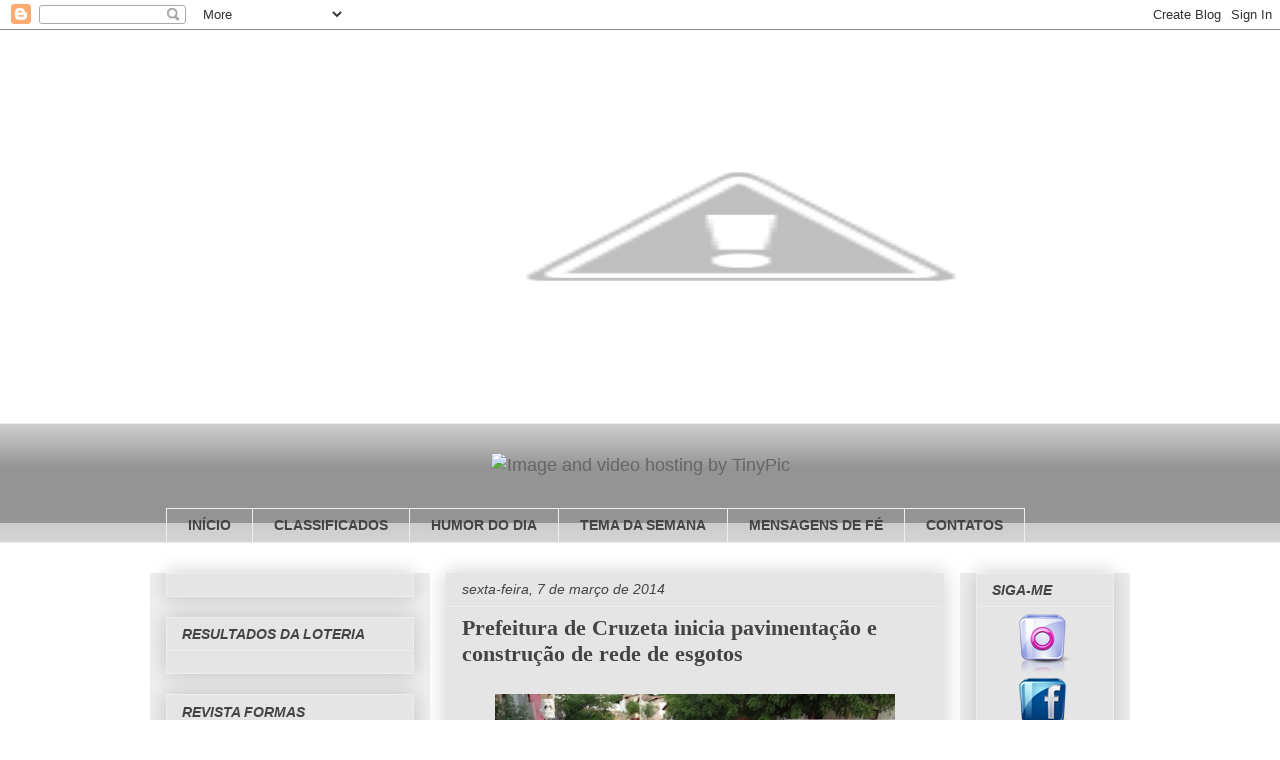

--- FILE ---
content_type: text/html; charset=UTF-8
request_url: http://cledsonmedeiros.blogspot.com/2014/03/prefeitura-de-cruzeta-inicia.html
body_size: 20270
content:
<!DOCTYPE html>
<html class='v2' dir='ltr' lang='pt-BR'>
<head>
<link href='https://www.blogger.com/static/v1/widgets/335934321-css_bundle_v2.css' rel='stylesheet' type='text/css'/>
<meta content='width=1100' name='viewport'/>
<meta content='text/html; charset=UTF-8' http-equiv='Content-Type'/>
<meta content='blogger' name='generator'/>
<link href='http://cledsonmedeiros.blogspot.com/favicon.ico' rel='icon' type='image/x-icon'/>
<link href='http://cledsonmedeiros.blogspot.com/2014/03/prefeitura-de-cruzeta-inicia.html' rel='canonical'/>
<link rel="alternate" type="application/atom+xml" title="CLEDSON MEDEIROS - Atom" href="http://cledsonmedeiros.blogspot.com/feeds/posts/default" />
<link rel="alternate" type="application/rss+xml" title="CLEDSON MEDEIROS - RSS" href="http://cledsonmedeiros.blogspot.com/feeds/posts/default?alt=rss" />
<link rel="service.post" type="application/atom+xml" title="CLEDSON MEDEIROS - Atom" href="https://www.blogger.com/feeds/4856700623626549634/posts/default" />

<link rel="alternate" type="application/atom+xml" title="CLEDSON MEDEIROS - Atom" href="http://cledsonmedeiros.blogspot.com/feeds/6955904494093753415/comments/default" />
<!--Can't find substitution for tag [blog.ieCssRetrofitLinks]-->
<link href='https://blogger.googleusercontent.com/img/b/R29vZ2xl/AVvXsEgWQkq1JBI88KnHez94vrtFSujugjwqs0QQFpNHrNJgYrQJpZ0_r6gkaXtVUXTA_8pZe6gB_Z8VLEa8yKX8UEzUnSaTsMIwXMCEdeez2zsjxeyvKrtAtgS__c-PNcd6_5ACfbLPPoV3Yjs/s400/DSC00476.JPG' rel='image_src'/>
<meta content='http://cledsonmedeiros.blogspot.com/2014/03/prefeitura-de-cruzeta-inicia.html' property='og:url'/>
<meta content='Prefeitura de Cruzeta inicia pavimentação e construção de rede de esgotos' property='og:title'/>
<meta content='cledson medeiros' property='og:description'/>
<meta content='https://blogger.googleusercontent.com/img/b/R29vZ2xl/AVvXsEgWQkq1JBI88KnHez94vrtFSujugjwqs0QQFpNHrNJgYrQJpZ0_r6gkaXtVUXTA_8pZe6gB_Z8VLEa8yKX8UEzUnSaTsMIwXMCEdeez2zsjxeyvKrtAtgS__c-PNcd6_5ACfbLPPoV3Yjs/w1200-h630-p-k-no-nu/DSC00476.JPG' property='og:image'/>
<title>CLEDSON MEDEIROS: Prefeitura de Cruzeta inicia pavimentação e construção de rede de esgotos</title>
<style id='page-skin-1' type='text/css'><!--
/*
-----------------------------------------------
Blogger Template Style
Name:     Awesome Inc.
Designer: Tina Chen
URL:      tinachen.org
----------------------------------------------- */
/* Content
----------------------------------------------- */
body {
font: normal normal 18px Arial, Tahoma, Helvetica, FreeSans, sans-serif;
color: #444444;
background: transparent url(http://3.bp.blogspot.com/-Yn9vCg0tRt4/UQ0qFiHNH-I/AAAAAAAAI3A/BoF2kAP1iXI/s0/fundo%2Bcinza.jpg) repeat scroll top left;
}
html body .content-outer {
min-width: 0;
max-width: 100%;
width: 100%;
}
a:link {
text-decoration: none;
color: #666666;
}
a:visited {
text-decoration: none;
color: #666666;
}
a:hover {
text-decoration: underline;
color: #666666;
}
.body-fauxcolumn-outer .cap-top {
position: absolute;
z-index: 1;
height: 276px;
width: 100%;
background: transparent none repeat-x scroll top left;
_background-image: none;
}
/* Columns
----------------------------------------------- */
.content-inner {
padding: 0;
}
.header-inner .section {
margin: 0 16px;
}
.tabs-inner .section {
margin: 0 16px;
}
.main-inner {
padding-top: 30px;
}
.main-inner .column-center-inner,
.main-inner .column-left-inner,
.main-inner .column-right-inner {
padding: 0 5px;
}
*+html body .main-inner .column-center-inner {
margin-top: -30px;
}
#layout .main-inner .column-center-inner {
margin-top: 0;
}
/* Header
----------------------------------------------- */
.header-outer {
margin: 0 0 0 0;
background: transparent none repeat scroll 0 0;
}
.Header h1 {
font: normal bold 6px Arial, Tahoma, Helvetica, FreeSans, sans-serif;
color: #444444;
text-shadow: 0 0 -1px #000000;
}
.Header h1 a {
color: #444444;
}
.Header .description {
font: normal normal 14px Arial, Tahoma, Helvetica, FreeSans, sans-serif;
color: #444444;
}
.header-inner .Header .titlewrapper,
.header-inner .Header .descriptionwrapper {
padding-left: 0;
padding-right: 0;
margin-bottom: 0;
}
.header-inner .Header .titlewrapper {
padding-top: 22px;
}
/* Tabs
----------------------------------------------- */
.tabs-outer {
overflow: hidden;
position: relative;
background: #cccccc url(//www.blogblog.com/1kt/awesomeinc/tabs_gradient_light.png) repeat scroll 0 0;
}
#layout .tabs-outer {
overflow: visible;
}
.tabs-cap-top, .tabs-cap-bottom {
position: absolute;
width: 100%;
border-top: 1px solid #eeeeee;
}
.tabs-cap-bottom {
bottom: 0;
}
.tabs-inner .widget li a {
display: inline-block;
margin: 0;
padding: .6em 1.5em;
font: normal bold 14px Arial, Tahoma, Helvetica, FreeSans, sans-serif;
color: #444444;
border-top: 1px solid #eeeeee;
border-bottom: 1px solid #eeeeee;
border-left: 1px solid #eeeeee;
height: 16px;
line-height: 16px;
}
.tabs-inner .widget li:last-child a {
border-right: 1px solid #eeeeee;
}
.tabs-inner .widget li.selected a, .tabs-inner .widget li a:hover {
background: #999999 url(//www.blogblog.com/1kt/awesomeinc/tabs_gradient_light.png) repeat-x scroll 0 -100px;
color: #444444;
}
/* Headings
----------------------------------------------- */
h2 {
font: italic bold 14px Arial, Tahoma, Helvetica, FreeSans, sans-serif;
color: #444444;
}
/* Widgets
----------------------------------------------- */
.main-inner .section {
margin: 0 27px;
padding: 0;
}
.main-inner .column-left-outer,
.main-inner .column-right-outer {
margin-top: 0;
}
#layout .main-inner .column-left-outer,
#layout .main-inner .column-right-outer {
margin-top: 0;
}
.main-inner .column-left-inner,
.main-inner .column-right-inner {
background: #eeeeee none repeat 0 0;
-moz-box-shadow: 0 0 0 rgba(0, 0, 0, .2);
-webkit-box-shadow: 0 0 0 rgba(0, 0, 0, .2);
-goog-ms-box-shadow: 0 0 0 rgba(0, 0, 0, .2);
box-shadow: 0 0 0 rgba(0, 0, 0, .2);
-moz-border-radius: 0;
-webkit-border-radius: 0;
-goog-ms-border-radius: 0;
border-radius: 0;
}
#layout .main-inner .column-left-inner,
#layout .main-inner .column-right-inner {
margin-top: 0;
}
.sidebar .widget {
font: normal normal 14px Arial, Tahoma, Helvetica, FreeSans, sans-serif;
color: #666666;
}
.sidebar .widget a:link {
color: #3778cd;
}
.sidebar .widget a:visited {
color: #4d469c;
}
.sidebar .widget a:hover {
color: #3778cd;
}
.sidebar .widget h2 {
text-shadow: 0 0 -1px #000000;
}
.main-inner .widget {
background-color: #e5e5e5;
border: 1px solid #eeeeee;
padding: 0 15px 15px;
margin: 20px -16px;
-moz-box-shadow: 0 0 20px rgba(0, 0, 0, .2);
-webkit-box-shadow: 0 0 20px rgba(0, 0, 0, .2);
-goog-ms-box-shadow: 0 0 20px rgba(0, 0, 0, .2);
box-shadow: 0 0 20px rgba(0, 0, 0, .2);
-moz-border-radius: 0;
-webkit-border-radius: 0;
-goog-ms-border-radius: 0;
border-radius: 0;
}
.main-inner .widget h2 {
margin: 0 -15px;
padding: .6em 15px .5em;
border-bottom: 1px solid transparent;
}
.footer-inner .widget h2 {
padding: 0 0 .4em;
border-bottom: 1px solid transparent;
}
.main-inner .widget h2 + div, .footer-inner .widget h2 + div {
border-top: 1px solid #eeeeee;
padding-top: 8px;
}
.main-inner .widget .widget-content {
margin: 0 -15px;
padding: 7px 15px 0;
}
.main-inner .widget ul, .main-inner .widget #ArchiveList ul.flat {
margin: -8px -15px 0;
padding: 0;
list-style: none;
}
.main-inner .widget #ArchiveList {
margin: -8px 0 0;
}
.main-inner .widget ul li, .main-inner .widget #ArchiveList ul.flat li {
padding: .5em 15px;
text-indent: 0;
color: #666666;
border-top: 1px solid #eeeeee;
border-bottom: 1px solid transparent;
}
.main-inner .widget #ArchiveList ul li {
padding-top: .25em;
padding-bottom: .25em;
}
.main-inner .widget ul li:first-child, .main-inner .widget #ArchiveList ul.flat li:first-child {
border-top: none;
}
.main-inner .widget ul li:last-child, .main-inner .widget #ArchiveList ul.flat li:last-child {
border-bottom: none;
}
.post-body {
position: relative;
}
.main-inner .widget .post-body ul {
padding: 0 2.5em;
margin: .5em 0;
list-style: disc;
}
.main-inner .widget .post-body ul li {
padding: 0.25em 0;
margin-bottom: .25em;
color: #444444;
border: none;
}
.footer-inner .widget ul {
padding: 0;
list-style: none;
}
.widget .zippy {
color: #666666;
}
/* Posts
----------------------------------------------- */
body .main-inner .Blog {
padding: 0;
margin-bottom: 1em;
background-color: transparent;
border: none;
-moz-box-shadow: 0 0 0 rgba(0, 0, 0, 0);
-webkit-box-shadow: 0 0 0 rgba(0, 0, 0, 0);
-goog-ms-box-shadow: 0 0 0 rgba(0, 0, 0, 0);
box-shadow: 0 0 0 rgba(0, 0, 0, 0);
}
.main-inner .section:last-child .Blog:last-child {
padding: 0;
margin-bottom: 1em;
}
.main-inner .widget h2.date-header {
margin: 0 -15px 1px;
padding: 0 0 0 0;
font: italic normal 14px Arial, Tahoma, Helvetica, FreeSans, sans-serif;
color: #444444;
background: transparent none no-repeat scroll top left;
border-top: 0 solid #cccccc;
border-bottom: 1px solid transparent;
-moz-border-radius-topleft: 0;
-moz-border-radius-topright: 0;
-webkit-border-top-left-radius: 0;
-webkit-border-top-right-radius: 0;
border-top-left-radius: 0;
border-top-right-radius: 0;
position: static;
bottom: 100%;
right: 15px;
text-shadow: 0 0 -1px #000000;
}
.main-inner .widget h2.date-header span {
font: italic normal 14px Arial, Tahoma, Helvetica, FreeSans, sans-serif;
display: block;
padding: .5em 15px;
border-left: 0 solid #cccccc;
border-right: 0 solid #cccccc;
}
.date-outer {
position: relative;
margin: 30px 0 20px;
padding: 0 15px;
background-color: #e5e5e5;
border: 1px solid #e5e5e5;
-moz-box-shadow: 0 0 20px rgba(0, 0, 0, .2);
-webkit-box-shadow: 0 0 20px rgba(0, 0, 0, .2);
-goog-ms-box-shadow: 0 0 20px rgba(0, 0, 0, .2);
box-shadow: 0 0 20px rgba(0, 0, 0, .2);
-moz-border-radius: 0;
-webkit-border-radius: 0;
-goog-ms-border-radius: 0;
border-radius: 0;
}
.date-outer:first-child {
margin-top: 0;
}
.date-outer:last-child {
margin-bottom: 20px;
-moz-border-radius-bottomleft: 0;
-moz-border-radius-bottomright: 0;
-webkit-border-bottom-left-radius: 0;
-webkit-border-bottom-right-radius: 0;
-goog-ms-border-bottom-left-radius: 0;
-goog-ms-border-bottom-right-radius: 0;
border-bottom-left-radius: 0;
border-bottom-right-radius: 0;
}
.date-posts {
margin: 0 -15px;
padding: 0 15px;
clear: both;
}
.post-outer, .inline-ad {
border-top: 1px solid #e5e5e5;
margin: 0 -15px;
padding: 15px 15px;
}
.post-outer {
padding-bottom: 10px;
}
.post-outer:first-child {
padding-top: 0;
border-top: none;
}
.post-outer:last-child, .inline-ad:last-child {
border-bottom: none;
}
.post-body {
position: relative;
}
.post-body img {
padding: 8px;
background: transparent;
border: 1px solid transparent;
-moz-box-shadow: 0 0 0 rgba(0, 0, 0, .2);
-webkit-box-shadow: 0 0 0 rgba(0, 0, 0, .2);
box-shadow: 0 0 0 rgba(0, 0, 0, .2);
-moz-border-radius: 0;
-webkit-border-radius: 0;
border-radius: 0;
}
h3.post-title, h4 {
font: normal bold 22px Georgia, Utopia, 'Palatino Linotype', Palatino, serif;
color: #444444;
}
h3.post-title a {
font: normal bold 22px Georgia, Utopia, 'Palatino Linotype', Palatino, serif;
color: #444444;
}
h3.post-title a:hover {
color: #666666;
text-decoration: underline;
}
.post-header {
margin: 0 0 1em;
}
.post-body {
line-height: 1.4;
}
.post-outer h2 {
color: #444444;
}
.post-footer {
margin: 1.5em 0 0;
}
#blog-pager {
padding: 15px;
font-size: 120%;
background-color: #ffffff;
border: 1px solid #eeeeee;
-moz-box-shadow: 0 0 20px rgba(0, 0, 0, .2);
-webkit-box-shadow: 0 0 20px rgba(0, 0, 0, .2);
-goog-ms-box-shadow: 0 0 20px rgba(0, 0, 0, .2);
box-shadow: 0 0 20px rgba(0, 0, 0, .2);
-moz-border-radius: 0;
-webkit-border-radius: 0;
-goog-ms-border-radius: 0;
border-radius: 0;
-moz-border-radius-topleft: 0;
-moz-border-radius-topright: 0;
-webkit-border-top-left-radius: 0;
-webkit-border-top-right-radius: 0;
-goog-ms-border-top-left-radius: 0;
-goog-ms-border-top-right-radius: 0;
border-top-left-radius: 0;
border-top-right-radius-topright: 0;
margin-top: 1em;
}
.blog-feeds, .post-feeds {
margin: 1em 0;
text-align: center;
color: #444444;
}
.blog-feeds a, .post-feeds a {
color: #666666;
}
.blog-feeds a:visited, .post-feeds a:visited {
color: #666666;
}
.blog-feeds a:hover, .post-feeds a:hover {
color: #666666;
}
.post-outer .comments {
margin-top: 2em;
}
/* Comments
----------------------------------------------- */
.comments .comments-content .icon.blog-author {
background-repeat: no-repeat;
background-image: url([data-uri]);
}
.comments .comments-content .loadmore a {
border-top: 1px solid #eeeeee;
border-bottom: 1px solid #eeeeee;
}
.comments .continue {
border-top: 2px solid #eeeeee;
}
/* Footer
----------------------------------------------- */
.footer-outer {
margin: -20px 0 -1px;
padding: 20px 0 0;
color: #444444;
overflow: hidden;
}
.footer-fauxborder-left {
border-top: 1px solid #eeeeee;
background: #ffffff none repeat scroll 0 0;
-moz-box-shadow: 0 0 20px rgba(0, 0, 0, .2);
-webkit-box-shadow: 0 0 20px rgba(0, 0, 0, .2);
-goog-ms-box-shadow: 0 0 20px rgba(0, 0, 0, .2);
box-shadow: 0 0 20px rgba(0, 0, 0, .2);
margin: 0 -20px;
}
/* Mobile
----------------------------------------------- */
body.mobile {
background-size: auto;
}
.mobile .body-fauxcolumn-outer {
background: transparent none repeat scroll top left;
}
*+html body.mobile .main-inner .column-center-inner {
margin-top: 0;
}
.mobile .main-inner .widget {
padding: 0 0 15px;
}
.mobile .main-inner .widget h2 + div,
.mobile .footer-inner .widget h2 + div {
border-top: none;
padding-top: 0;
}
.mobile .footer-inner .widget h2 {
padding: 0.5em 0;
border-bottom: none;
}
.mobile .main-inner .widget .widget-content {
margin: 0;
padding: 7px 0 0;
}
.mobile .main-inner .widget ul,
.mobile .main-inner .widget #ArchiveList ul.flat {
margin: 0 -15px 0;
}
.mobile .main-inner .widget h2.date-header {
right: 0;
}
.mobile .date-header span {
padding: 0.4em 0;
}
.mobile .date-outer:first-child {
margin-bottom: 0;
border: 1px solid #e5e5e5;
-moz-border-radius-topleft: 0;
-moz-border-radius-topright: 0;
-webkit-border-top-left-radius: 0;
-webkit-border-top-right-radius: 0;
-goog-ms-border-top-left-radius: 0;
-goog-ms-border-top-right-radius: 0;
border-top-left-radius: 0;
border-top-right-radius: 0;
}
.mobile .date-outer {
border-color: #e5e5e5;
border-width: 0 1px 1px;
}
.mobile .date-outer:last-child {
margin-bottom: 0;
}
.mobile .main-inner {
padding: 0;
}
.mobile .header-inner .section {
margin: 0;
}
.mobile .post-outer, .mobile .inline-ad {
padding: 5px 0;
}
.mobile .tabs-inner .section {
margin: 0 10px;
}
.mobile .main-inner .widget h2 {
margin: 0;
padding: 0;
}
.mobile .main-inner .widget h2.date-header span {
padding: 0;
}
.mobile .main-inner .widget .widget-content {
margin: 0;
padding: 7px 0 0;
}
.mobile #blog-pager {
border: 1px solid transparent;
background: #ffffff none repeat scroll 0 0;
}
.mobile .main-inner .column-left-inner,
.mobile .main-inner .column-right-inner {
background: #eeeeee none repeat 0 0;
-moz-box-shadow: none;
-webkit-box-shadow: none;
-goog-ms-box-shadow: none;
box-shadow: none;
}
.mobile .date-posts {
margin: 0;
padding: 0;
}
.mobile .footer-fauxborder-left {
margin: 0;
border-top: inherit;
}
.mobile .main-inner .section:last-child .Blog:last-child {
margin-bottom: 0;
}
.mobile-index-contents {
color: #444444;
}
.mobile .mobile-link-button {
background: #666666 url(//www.blogblog.com/1kt/awesomeinc/tabs_gradient_light.png) repeat scroll 0 0;
}
.mobile-link-button a:link, .mobile-link-button a:visited {
color: #ffffff;
}
.mobile .tabs-inner .PageList .widget-content {
background: transparent;
border-top: 1px solid;
border-color: #eeeeee;
color: #444444;
}
.mobile .tabs-inner .PageList .widget-content .pagelist-arrow {
border-left: 1px solid #eeeeee;
}

--></style>
<style id='template-skin-1' type='text/css'><!--
body {
min-width: 980px;
}
.content-outer, .content-fauxcolumn-outer, .region-inner {
min-width: 980px;
max-width: 980px;
_width: 980px;
}
.main-inner .columns {
padding-left: 280px;
padding-right: 170px;
}
.main-inner .fauxcolumn-center-outer {
left: 280px;
right: 170px;
/* IE6 does not respect left and right together */
_width: expression(this.parentNode.offsetWidth -
parseInt("280px") -
parseInt("170px") + 'px');
}
.main-inner .fauxcolumn-left-outer {
width: 280px;
}
.main-inner .fauxcolumn-right-outer {
width: 170px;
}
.main-inner .column-left-outer {
width: 280px;
right: 100%;
margin-left: -280px;
}
.main-inner .column-right-outer {
width: 170px;
margin-right: -170px;
}
#layout {
min-width: 0;
}
#layout .content-outer {
min-width: 0;
width: 800px;
}
#layout .region-inner {
min-width: 0;
width: auto;
}
body#layout div.add_widget {
padding: 8px;
}
body#layout div.add_widget a {
margin-left: 32px;
}
--></style>
<style>
    body {background-image:url(http\:\/\/3.bp.blogspot.com\/-Yn9vCg0tRt4\/UQ0qFiHNH-I\/AAAAAAAAI3A\/BoF2kAP1iXI\/s0\/fundo%2Bcinza.jpg);}
    
@media (max-width: 200px) { body {background-image:url(http\:\/\/3.bp.blogspot.com\/-Yn9vCg0tRt4\/UQ0qFiHNH-I\/AAAAAAAAI3A\/BoF2kAP1iXI\/w200\/fundo%2Bcinza.jpg);}}
@media (max-width: 400px) and (min-width: 201px) { body {background-image:url(http\:\/\/3.bp.blogspot.com\/-Yn9vCg0tRt4\/UQ0qFiHNH-I\/AAAAAAAAI3A\/BoF2kAP1iXI\/w400\/fundo%2Bcinza.jpg);}}
@media (max-width: 800px) and (min-width: 401px) { body {background-image:url(http\:\/\/3.bp.blogspot.com\/-Yn9vCg0tRt4\/UQ0qFiHNH-I\/AAAAAAAAI3A\/BoF2kAP1iXI\/w800\/fundo%2Bcinza.jpg);}}
@media (max-width: 1200px) and (min-width: 801px) { body {background-image:url(http\:\/\/3.bp.blogspot.com\/-Yn9vCg0tRt4\/UQ0qFiHNH-I\/AAAAAAAAI3A\/BoF2kAP1iXI\/w1200\/fundo%2Bcinza.jpg);}}
/* Last tag covers anything over one higher than the previous max-size cap. */
@media (min-width: 1201px) { body {background-image:url(http\:\/\/3.bp.blogspot.com\/-Yn9vCg0tRt4\/UQ0qFiHNH-I\/AAAAAAAAI3A\/BoF2kAP1iXI\/w1600\/fundo%2Bcinza.jpg);}}
  </style>
<link href='https://www.blogger.com/dyn-css/authorization.css?targetBlogID=4856700623626549634&amp;zx=38437866-8612-41d5-97be-5128c4c71882' media='none' onload='if(media!=&#39;all&#39;)media=&#39;all&#39;' rel='stylesheet'/><noscript><link href='https://www.blogger.com/dyn-css/authorization.css?targetBlogID=4856700623626549634&amp;zx=38437866-8612-41d5-97be-5128c4c71882' rel='stylesheet'/></noscript>
<meta name='google-adsense-platform-account' content='ca-host-pub-1556223355139109'/>
<meta name='google-adsense-platform-domain' content='blogspot.com'/>

</head>
<body class='loading variant-light'>
<div class='navbar section' id='navbar' name='Navbar'><div class='widget Navbar' data-version='1' id='Navbar1'><script type="text/javascript">
    function setAttributeOnload(object, attribute, val) {
      if(window.addEventListener) {
        window.addEventListener('load',
          function(){ object[attribute] = val; }, false);
      } else {
        window.attachEvent('onload', function(){ object[attribute] = val; });
      }
    }
  </script>
<div id="navbar-iframe-container"></div>
<script type="text/javascript" src="https://apis.google.com/js/platform.js"></script>
<script type="text/javascript">
      gapi.load("gapi.iframes:gapi.iframes.style.bubble", function() {
        if (gapi.iframes && gapi.iframes.getContext) {
          gapi.iframes.getContext().openChild({
              url: 'https://www.blogger.com/navbar/4856700623626549634?po\x3d6955904494093753415\x26origin\x3dhttp://cledsonmedeiros.blogspot.com',
              where: document.getElementById("navbar-iframe-container"),
              id: "navbar-iframe"
          });
        }
      });
    </script><script type="text/javascript">
(function() {
var script = document.createElement('script');
script.type = 'text/javascript';
script.src = '//pagead2.googlesyndication.com/pagead/js/google_top_exp.js';
var head = document.getElementsByTagName('head')[0];
if (head) {
head.appendChild(script);
}})();
</script>
</div></div>
<div class='body-fauxcolumns'>
<div class='fauxcolumn-outer body-fauxcolumn-outer'>
<div class='cap-top'>
<div class='cap-left'></div>
<div class='cap-right'></div>
</div>
<div class='fauxborder-left'>
<div class='fauxborder-right'></div>
<div class='fauxcolumn-inner'>
</div>
</div>
<div class='cap-bottom'>
<div class='cap-left'></div>
<div class='cap-right'></div>
</div>
</div>
</div>
<div class='content'>
<div class='content-fauxcolumns'>
<div class='fauxcolumn-outer content-fauxcolumn-outer'>
<div class='cap-top'>
<div class='cap-left'></div>
<div class='cap-right'></div>
</div>
<div class='fauxborder-left'>
<div class='fauxborder-right'></div>
<div class='fauxcolumn-inner'>
</div>
</div>
<div class='cap-bottom'>
<div class='cap-left'></div>
<div class='cap-right'></div>
</div>
</div>
</div>
<div class='content-outer'>
<div class='content-cap-top cap-top'>
<div class='cap-left'></div>
<div class='cap-right'></div>
</div>
<div class='fauxborder-left content-fauxborder-left'>
<div class='fauxborder-right content-fauxborder-right'></div>
<div class='content-inner'>
<header>
<div class='header-outer'>
<div class='header-cap-top cap-top'>
<div class='cap-left'></div>
<div class='cap-right'></div>
</div>
<div class='fauxborder-left header-fauxborder-left'>
<div class='fauxborder-right header-fauxborder-right'></div>
<div class='region-inner header-inner'>
<div class='header section' id='header' name='Cabeçalho'><div class='widget Header' data-version='1' id='Header1'>
<div id='header-inner'>
<a href='http://cledsonmedeiros.blogspot.com/' style='display: block'>
<center>
<br><br><center><img alt='CLEDSON MEDEIROS' height='293px; ' id='Header1_headerimg' src='http://3.bp.blogspot.com/-uSwUBoOeoHc/UIW3xoO1PbI/AAAAAAAAGJQ/hHKYUbE8p74/s1050/CLEDSON%2B1050X300%2BPX%2BSEM%2BFOTO%2B2.jpg' style='display: block' width='1150px; '/></center></br></br>
</center>
</a>
</div>
</div></div>
</div>
</div>
<div class='header-cap-bottom cap-bottom'>
<div class='cap-left'></div>
<div class='cap-right'></div>
</div>
</div>
</header>
<div class='tabs-outer'>
<div class='tabs-cap-top cap-top'>
<div class='cap-left'></div>
<div class='cap-right'></div>
</div>
<div class='fauxborder-left tabs-fauxborder-left'>
<div class='fauxborder-right tabs-fauxborder-right'></div>
<div class='region-inner tabs-inner'>
<div class='tabs no-items section' id='crosscol' name='Entre colunas'></div>
<div class='tabs section' id='crosscol-overflow' name='Cross-Column 2'><div class='widget HTML' data-version='1' id='HTML8'>
<div class='widget-content'>
<center><a href="http://tinypic.com?ref=2dgrwa1" target="_blank"><img src="http://i46.tinypic.com/2dgrwa1.jpg" border="0" alt="Image and video hosting by TinyPic" /></a></center>
</div>
<div class='clear'></div>
</div><div class='widget PageList' data-version='1' id='PageList1'>
<h2>Páginas</h2>
<div class='widget-content'>
<ul>
<li>
<a href='http://cledsonmedeiros.blogspot.com/'>INÍCIO</a>
</li>
<li>
<a href='http://classificadoscledsonmedeiros.blogspot.com.br/'>CLASSIFICADOS</a>
</li>
<li>
<a href='http://cledsonmedeiros.blogspot.com/p/humor-do-dia.html'>HUMOR DO DIA</a>
</li>
<li>
<a href='http://cledsonmedeiros.blogspot.com/p/tema-da-semana.html'>TEMA DA SEMANA</a>
</li>
<li>
<a href='http://cledsonmedeiros.blogspot.com/p/mensagens-de-fe.html'>MENSAGENS DE FÉ</a>
</li>
<li>
<a href='http://cledsonmedeiros.blogspot.com/p/blog-page.html'>CONTATOS</a>
</li>
</ul>
<div class='clear'></div>
</div>
</div></div>
</div>
</div>
<div class='tabs-cap-bottom cap-bottom'>
<div class='cap-left'></div>
<div class='cap-right'></div>
</div>
</div>
<div class='main-outer'>
<div class='main-cap-top cap-top'>
<div class='cap-left'></div>
<div class='cap-right'></div>
</div>
<div class='fauxborder-left main-fauxborder-left'>
<div class='fauxborder-right main-fauxborder-right'></div>
<div class='region-inner main-inner'>
<div class='columns fauxcolumns'>
<div class='fauxcolumn-outer fauxcolumn-center-outer'>
<div class='cap-top'>
<div class='cap-left'></div>
<div class='cap-right'></div>
</div>
<div class='fauxborder-left'>
<div class='fauxborder-right'></div>
<div class='fauxcolumn-inner'>
</div>
</div>
<div class='cap-bottom'>
<div class='cap-left'></div>
<div class='cap-right'></div>
</div>
</div>
<div class='fauxcolumn-outer fauxcolumn-left-outer'>
<div class='cap-top'>
<div class='cap-left'></div>
<div class='cap-right'></div>
</div>
<div class='fauxborder-left'>
<div class='fauxborder-right'></div>
<div class='fauxcolumn-inner'>
</div>
</div>
<div class='cap-bottom'>
<div class='cap-left'></div>
<div class='cap-right'></div>
</div>
</div>
<div class='fauxcolumn-outer fauxcolumn-right-outer'>
<div class='cap-top'>
<div class='cap-left'></div>
<div class='cap-right'></div>
</div>
<div class='fauxborder-left'>
<div class='fauxborder-right'></div>
<div class='fauxcolumn-inner'>
</div>
</div>
<div class='cap-bottom'>
<div class='cap-left'></div>
<div class='cap-right'></div>
</div>
</div>
<!-- corrects IE6 width calculation -->
<div class='columns-inner'>
<div class='column-center-outer'>
<div class='column-center-inner'>
<div class='main section' id='main' name='Principal'><div class='widget Blog' data-version='1' id='Blog1'>
<div class='blog-posts hfeed'>

          <div class="date-outer">
        
<h2 class='date-header'><span>sexta-feira, 7 de março de 2014</span></h2>

          <div class="date-posts">
        
<div class='post-outer'>
<div class='post hentry' itemprop='blogPost' itemscope='itemscope' itemtype='http://schema.org/BlogPosting'>
<meta content='https://blogger.googleusercontent.com/img/b/R29vZ2xl/AVvXsEgWQkq1JBI88KnHez94vrtFSujugjwqs0QQFpNHrNJgYrQJpZ0_r6gkaXtVUXTA_8pZe6gB_Z8VLEa8yKX8UEzUnSaTsMIwXMCEdeez2zsjxeyvKrtAtgS__c-PNcd6_5ACfbLPPoV3Yjs/s72-c/DSC00476.JPG' itemprop='image_url'/>
<a name='6955904494093753415'></a>
<h3 class='post-title entry-title' itemprop='name'>
Prefeitura de Cruzeta inicia pavimentação e construção de rede de esgotos
</h3>
<div class='post-header'>
<div class='post-header-line-1'></div>
</div>
<div class='post-body entry-content' id='post-body-6955904494093753415' itemprop='description articleBody'>
<div style="text-align: center;">
<img border="0" height="300" src="https://blogger.googleusercontent.com/img/b/R29vZ2xl/AVvXsEgWQkq1JBI88KnHez94vrtFSujugjwqs0QQFpNHrNJgYrQJpZ0_r6gkaXtVUXTA_8pZe6gB_Z8VLEa8yKX8UEzUnSaTsMIwXMCEdeez2zsjxeyvKrtAtgS__c-PNcd6_5ACfbLPPoV3Yjs/s400/DSC00476.JPG" width="400" /><br /><br /><br /><div style="text-align: justify;">
 A Prefeitura Municipal de Cruzeta/RN iniciou uma importante obra de pavimentação e rede de esgoto na Rua Zé Manuíno (Ramal da Rua João André). <br /><br /><br /> O Prefeito Municipal Nena Dantas esteve visitando as imediações da obra no Bairro Novo Horizonte. &#8220;Estamos trazendo mais qualidade de vida para as famílias daquela localidade, dando dignidade ao nosso povo através dessa que considero uma importante obra.&#8221; Destacou o Prefeito Nena Dantas na reportagem. <br /><br /><br /> &#8220;Nos vivíamos nua situação precária, sem pavimentação, sem rede de esgoto e principalmente sem esperança de quando teríamos o prazer de chama esse pedaço de chão de rua, hoje me sinto mais valorizada e feliz por que em breve me orgulharei da minha rua totalmente restaurada pela atual gestão&#8221;, ressaltou uma moradora. <br /><br /><br /> A obra é uma meta do prefeito Nena Dantas desde que entrou na Prefeitura e que agora será concluída. Melhorar as condições de mobilidade urbana e primar por uma cidade limpa e bem pavimentada para oferecer melhores condições de vida aos seus moradores é um dos grandes projetos da atual gestão para a cidade de Cruzeta. </div>
<br /><a name="more"></a><br /><img border="0" height="300" src="https://blogger.googleusercontent.com/img/b/R29vZ2xl/AVvXsEgVNW1YRBcYUhTF3ivPmCe3FTcD3HSyeZK6k3Ez82xRlIKk1kVWcdmDfM-roqVG0zkUapAdRZpNsJxgl32yhsQ-_Z_4dnBXsv-b7-O-CS90OK2apeEK1QQ0lo_TsL_sWEt1eXGtS7Ar8S8/s400/DSC00489.JPG" width="400" /><br /><br /><br /><img border="0" height="300" src="https://blogger.googleusercontent.com/img/b/R29vZ2xl/AVvXsEjCGVhLuIrfGTWc76IYhkHCozDm1BFqxS8duQYo72RQEVbC0Kl4V3eQAcOTzHN6dz0sJ-JPlnsHDFzpxOvjukTKBXGeKXzwadHVMetI9ePEQ4Sf4SSBr-C8_2q7UgQcjiHBuTTDpGs0c5I/s400/DSC00482.JPG" width="400" /></div>
<div style='clear: both;'></div>
</div>
<div class='post-footer'>
<center><script src="http://h1.flashvortex.com/display.php?id=2_1352426402_33865_291_0_468_60_8_1_93" type="text/javascript"></script></center><div class='post-footer-line post-footer-line-1'><span class='post-author vcard'>
Postado por
<span class='fn' itemprop='author' itemscope='itemscope' itemtype='http://schema.org/Person'>
<meta content='https://www.blogger.com/profile/02855933597137693162' itemprop='url'/>
<meta content='4856700623626549634' itemprop='articleBody/aiaBlogId'/>
<meta content='6955904494093753415' itemprop='articleBody/aiaPostId'/>
<a href='https://www.blogger.com/profile/02855933597137693162' rel='author' title='author profile'>
<span itemprop='name'>Cledson Medeiros</span>
</a>
</span>
</span>
<span class='post-timestamp'>
às
<meta content='http://cledsonmedeiros.blogspot.com/2014/03/prefeitura-de-cruzeta-inicia.html' itemprop='url'/>
<a class='timestamp-link' href='http://cledsonmedeiros.blogspot.com/2014/03/prefeitura-de-cruzeta-inicia.html' rel='bookmark' title='permanent link'><abbr class='published' itemprop='datePublished' title='2014-03-07T18:00:00-03:00'>18:00</abbr></a>
</span>
<span class='post-comment-link'>
</span>
<span class='post-icons'>
<span class='item-control blog-admin pid-1595065321'>
<a href='https://www.blogger.com/post-edit.g?blogID=4856700623626549634&postID=6955904494093753415&from=pencil' title='Editar post'>
<img alt='' class='icon-action' height='18' src='https://resources.blogblog.com/img/icon18_edit_allbkg.gif' width='18'/>
</a>
</span>
</span>
<div class='post-share-buttons goog-inline-block'>
<a class='goog-inline-block share-button sb-email' href='https://www.blogger.com/share-post.g?blogID=4856700623626549634&postID=6955904494093753415&target=email' target='_blank' title='Enviar por e-mail'><span class='share-button-link-text'>Enviar por e-mail</span></a><a class='goog-inline-block share-button sb-blog' href='https://www.blogger.com/share-post.g?blogID=4856700623626549634&postID=6955904494093753415&target=blog' onclick='window.open(this.href, "_blank", "height=270,width=475"); return false;' target='_blank' title='Postar no blog!'><span class='share-button-link-text'>Postar no blog!</span></a><a class='goog-inline-block share-button sb-twitter' href='https://www.blogger.com/share-post.g?blogID=4856700623626549634&postID=6955904494093753415&target=twitter' target='_blank' title='Compartilhar no X'><span class='share-button-link-text'>Compartilhar no X</span></a><a class='goog-inline-block share-button sb-facebook' href='https://www.blogger.com/share-post.g?blogID=4856700623626549634&postID=6955904494093753415&target=facebook' onclick='window.open(this.href, "_blank", "height=430,width=640"); return false;' target='_blank' title='Compartilhar no Facebook'><span class='share-button-link-text'>Compartilhar no Facebook</span></a><a class='goog-inline-block share-button sb-pinterest' href='https://www.blogger.com/share-post.g?blogID=4856700623626549634&postID=6955904494093753415&target=pinterest' target='_blank' title='Compartilhar com o Pinterest'><span class='share-button-link-text'>Compartilhar com o Pinterest</span></a>
</div>
<span class='post-backlinks post-comment-link'>
</span>
</div>
<div class='post-footer-line post-footer-line-2'><span class='post-labels'>
</span>
</div>
<div class='post-footer-line post-footer-line-3'><span class='post-location'>
</span>
</div>
</div>
</div>
<div class='comments' id='comments'>
<a name='comments'></a>
<h4>Nenhum comentário:</h4>
<div id='Blog1_comments-block-wrapper'>
<dl class='avatar-comment-indent' id='comments-block'>
</dl>
</div>
<p class='comment-footer'>
<a href='https://www.blogger.com/comment/fullpage/post/4856700623626549634/6955904494093753415' onclick='javascript:window.open(this.href, "bloggerPopup", "toolbar=0,location=0,statusbar=1,menubar=0,scrollbars=yes,width=640,height=500"); return false;'>Postar um comentário</a>
</p>
</div>
</div>
<div class='inline-ad'>
<!--Can't find substitution for tag [adCode]-->
</div>

        </div></div>
      
</div>
<div class='blog-pager' id='blog-pager'>
<span id='blog-pager-newer-link'>
<a class='blog-pager-newer-link' href='http://cledsonmedeiros.blogspot.com/2014/03/dupla-armada-assalta-agencia-dos.html' id='Blog1_blog-pager-newer-link' title='Postagem mais recente'>Postagem mais recente</a>
</span>
<span id='blog-pager-older-link'>
<a class='blog-pager-older-link' href='http://cledsonmedeiros.blogspot.com/2014/03/caicoense-elizangelo-amaral-morre-no.html' id='Blog1_blog-pager-older-link' title='Postagem mais antiga'>Postagem mais antiga</a>
</span>
<a class='home-link' href='http://cledsonmedeiros.blogspot.com/'>Página inicial</a>
</div>
<div class='clear'></div>
<div class='post-feeds'>
<div class='feed-links'>
Assinar:
<a class='feed-link' href='http://cledsonmedeiros.blogspot.com/feeds/6955904494093753415/comments/default' target='_blank' type='application/atom+xml'>Postar comentários (Atom)</a>
</div>
</div>
</div></div>
</div>
</div>
<div class='column-left-outer'>
<div class='column-left-inner'>
<aside>
<div class='sidebar section' id='sidebar-left-1'><div class='widget HTML' data-version='1' id='HTML14'>
<div class='widget-content'>
<script type="text/javascript">var sourceId = "25132567";var pasta = "614";var pais = "BR";var figura = "200x200";var textoLink = "";</script><script type="text/javascript" src="http://ivitrine.buscape.com.br/bp_na_hora/bpnahora_gera_download.js"></script>
</div>
<div class='clear'></div>
</div><div class='widget HTML' data-version='1' id='HTML13'>
<h2 class='title'>RESULTADOS DA LOTERIA</h2>
<div class='widget-content'>
<script type="text/javascript" src="http://cdn.widgetserver.com/syndication/subscriber/InsertWidget.js"></script><script type="text/javascript">if (WIDGETBOX) WIDGETBOX.renderWidget('567796ba-dc4b-4a47-b36f-a445a71936a8');</script>
<noscript>Get the <a href="http://www.widgetbox.com/widget/intersena-ultimos-resultados">Intersena - Últimos Resultados</a> widget and many other <a href="http://www.widgetbox.com/">great free widgets</a> at <a href="http://www.widgetbox.com">Widgetbox</a>! Not seeing a widget? (<a href="http://support.widgetbox.com/">More info</a>)</noscript>
</div>
<div class='clear'></div>
</div><div class='widget HTML' data-version='1' id='HTML32'>
<h2 class='title'>REVISTA FORMAS</h2>
<div class='widget-content'>
<div data-configid="1936242/5141598" style="width: 230px; height: 153px;" class="issuuembed"></div><script type="text/javascript" src="//e.issuu.com/embed.js" async="true"></script>
</div>
<div class='clear'></div>
</div><div class='widget HTML' data-version='1' id='HTML30'>
<div class='widget-content'>
<a href="http://tinypic.com?ref=14bop6p" target="_blank"><img src="http://i40.tinypic.com/14bop6p.jpg" border="0" alt="Image and video hosting by TinyPic" /></a>
</div>
<div class='clear'></div>
</div><div class='widget HTML' data-version='1' id='HTML24'>
<h2 class='title'>SERIDÓ FRUTAS</h2>
<div class='widget-content'>
<a href="http://tinypic.com?ref=2zyiob4" target="_blank"><img src="http://i48.tinypic.com/2zyiob4.png" border="0" alt="Image and video hosting by TinyPic" /></a>
</div>
<div class='clear'></div>
</div><div class='widget HTML' data-version='1' id='HTML25'>
<h2 class='title'>ÓTICAS MARQUES</h2>
<div class='widget-content'>
<a href="http://tinypic.com?ref=bio64h" target="_blank"><img src="http://i46.tinypic.com/bio64h.jpg" border="0" alt="Image and video hosting by TinyPic" /></a>
</div>
<div class='clear'></div>
</div><div class='widget HTML' data-version='1' id='HTML28'>
<h2 class='title'>RESTAURANTE TRADIÇÃO NORDESTINA</h2>
<div class='widget-content'>
<a href="http://tinypic.com?ref=2zqyhjl" target="_blank"><img src="http://i44.tinypic.com/2zqyhjl.png" border="0" alt="Image and video hosting by TinyPic" /></a>
</div>
<div class='clear'></div>
</div><div class='widget HTML' data-version='1' id='HTML22'>
<h2 class='title'>RESTAURANTE PONTO CERTO</h2>
<div class='widget-content'>
<a href="http://tinypic.com?ref=2dj0z8p" target="_blank"><img src="http://i44.tinypic.com/2dj0z8p.jpg" border="0" alt="Image and video hosting by TinyPic" /></a>
</div>
<div class='clear'></div>
</div><div class='widget HTML' data-version='1' id='HTML27'>
<h2 class='title'>LULU BOMBONS</h2>
<div class='widget-content'>
<a href="http://tinypic.com?ref=iemnpf" target="_blank"><img src="http://i48.tinypic.com/iemnpf.jpg" border="0" alt="Image and video hosting by TinyPic" /></a>
</div>
<div class='clear'></div>
</div><div class='widget HTML' data-version='1' id='HTML29'>
<h2 class='title'>CREPE DO DEDEZINHO</h2>
<div class='widget-content'>
<a href="http://tinypic.com?ref=307rb85" target="_blank"><img src="http://i40.tinypic.com/307rb85.jpg" border="0" alt="Image and video hosting by TinyPic" /></a>
</div>
<div class='clear'></div>
</div><div class='widget HTML' data-version='1' id='HTML26'>
<h2 class='title'>CACHORRO QUENTE DO GALEGO</h2>
<div class='widget-content'>
<a href="http://tinypic.com?ref=4kaahc" target="_blank"><img src="http://i49.tinypic.com/4kaahc.jpg" border="0" alt="Image and video hosting by TinyPic" /></a>
</div>
<div class='clear'></div>
</div><div class='widget HTML' data-version='1' id='HTML20'>
<h2 class='title'>REDE SERIDÓ</h2>
<div class='widget-content'>
<a href="http://tinypic.com?ref=hukktu" target="_blank"><img src="http://i49.tinypic.com/hukktu.jpg" border="0" alt="Image and video hosting by TinyPic" /></a>
</div>
<div class='clear'></div>
</div><div class='widget HTML' data-version='1' id='HTML4'>
<h2 class='title'>CERAMICA UNIÃO II</h2>
<div class='widget-content'>
<a href="http://tinypic.com?ref=2z50iup" target="_blank"><img src="http://i48.tinypic.com/2z50iup.jpg" border="0" alt="Image and video hosting by TinyPic" /></a>
</div>
<div class='clear'></div>
</div><div class='widget HTML' data-version='1' id='HTML7'>
<h2 class='title'>RINALDO CHAVES</h2>
<div class='widget-content'>
<a href="http://tinypic.com?ref=hwfpra" target="_blank"><img src="http://i50.tinypic.com/hwfpra.png" border="0" alt="Image and video hosting by TinyPic" /></a>
</div>
<div class='clear'></div>
</div><div class='widget HTML' data-version='1' id='HTML17'>
<h2 class='title'>JUAZEIRO BAR</h2>
<div class='widget-content'>
<a href="http://tinypic.com?ref=ic3g2c" target="_blank"><img src="http://i48.tinypic.com/ic3g2c.jpg" border="0" alt="Image and video hosting by TinyPic" /></a>
</div>
<div class='clear'></div>
</div><div class='widget HTML' data-version='1' id='HTML19'>
<h2 class='title'>LAVA JATO COHAB</h2>
<div class='widget-content'>
<a href="http://tinypic.com?ref=ieoubo" target="_blank"><img src="http://i45.tinypic.com/ieoubo.jpg" border="0" alt="Image and video hosting by TinyPic" /></a>
</div>
<div class='clear'></div>
</div><div class='widget HTML' data-version='1' id='HTML15'>
<h2 class='title'>TIQUINHO ADESIVOS</h2>
<div class='widget-content'>
<a href="http://tinypic.com?ref=b68ti8" target="_blank"><img src="http://i45.tinypic.com/b68ti8.jpg" border="0" alt="Image and video hosting by TinyPic" /></a>
</div>
<div class='clear'></div>
</div><div class='widget HTML' data-version='1' id='HTML2'>
<h2 class='title'>AVIPESCA</h2>
<div class='widget-content'>
<img src="http://i47.tinypic.com/28rdy04.gif" />
</div>
<div class='clear'></div>
</div><div class='widget HTML' data-version='1' id='HTML6'>
<div class='widget-content'>
<a href="http://i46.tinypic.com/2hnxkz5.jpg"></a>
</div>
<div class='clear'></div>
</div><div class='widget HTML' data-version='1' id='HTML16'>
<h2 class='title'>TWITTER RECENTE</h2>
<div class='widget-content'>
<script charset="utf-8" src="http://widgets.twimg.com/j/2/widget.js"></script>
<script>
new TWTR.Widget({
  version: 2,
  type: 'profile',
  rpp: 3,
  interval: 30000,
  width: 220,
  height: 300,
  theme: {
    shell: {
      background: '#65c2ab',
      color: '#ffffff'
    },
    tweets: {
      background: '#bfd6d3',
      color: '#656f78',
      links: '#468a71'
    }
  },
  features: {
    scrollbar: true,
    loop: true,
    live: true,
    behavior: 'default'
  }
}).render().setUser('cledson_medeiro').start();
</script>
</div>
<div class='clear'></div>
</div><div class='widget HTML' data-version='1' id='HTML21'>
<div class='widget-content'>
<a href="http://www.dignow.org"><img src="http://www.dignow.org/images/dignow_120.png" border="0" alt="03364e37-f75f-42e2-a987-f0803e60bb37"/></a>
</div>
<div class='clear'></div>
</div><div class='widget PopularPosts' data-version='1' id='PopularPosts1'>
<h2>MAIS VISUALIZADAS DO BLOG</h2>
<div class='widget-content popular-posts'>
<ul>
<li>
<div class='item-content'>
<div class='item-thumbnail'>
<a href='http://cledsonmedeiros.blogspot.com/2012/11/pm-sofre-facada-na-manha-de-ontem-02-em.html' target='_blank'>
<img alt='' border='0' src='http://3.bp.blogspot.com/-Ic415pmVupc/UJUHd48DWNI/AAAAAAAAG7k/-aStBJ7bEA4/w72-h72-p-k-no-nu/PLANTAO.jpg'/>
</a>
</div>
<div class='item-title'><a href='http://cledsonmedeiros.blogspot.com/2012/11/pm-sofre-facada-na-manha-de-ontem-02-em.html'>PM SOFRE FACADA NA MANHÃ DE ONTEM (02) EM CAICÓ</a></div>
<div class='item-snippet'> &#160;   POR JAIR SAMPAIO    O Policial Militar, pertencente ao 6º BPM, com o nome de guerra, CB Márcio, sofreu uma cutilada de faca-peixeira no...</div>
</div>
<div style='clear: both;'></div>
</li>
<li>
<div class='item-content'>
<div class='item-thumbnail'>
<a href='http://cledsonmedeiros.blogspot.com/2012/08/jovem-capota-carro-nas-proximidades-de.html' target='_blank'>
<img alt='' border='0' src='https://blogger.googleusercontent.com/img/b/R29vZ2xl/AVvXsEhbHRNCGVtgWmhM3MLfRnXTaRVG65l19z1SppOJdgI5ptV5uQvkGvz7yDMtITaFJCLauYcr1HRF7qXfGH68FXmml450ZCYlcgZX-T2TRdquz92cTNuGt65wiIE_qZV5FJ54J3P_MgrQ_f4/w72-h72-p-k-no-nu/0000000000000000000000ll.JPG'/>
</a>
</div>
<div class='item-title'><a href='http://cledsonmedeiros.blogspot.com/2012/08/jovem-capota-carro-nas-proximidades-de.html'>JOVEM CAPOTA CARRO NAS PROXIMIDADES DE SANTANA DO MATOS</a></div>
<div class='item-snippet'> Polícia de Jucurutu   Por volta das 22h00 min., deste domingo, 12, ocorreu um acidente de trânsito, tipo capotamento, na RN que liga a cida...</div>
</div>
<div style='clear: both;'></div>
</li>
<li>
<div class='item-content'>
<div class='item-thumbnail'>
<a href='http://cledsonmedeiros.blogspot.com/2012/09/pm-consegue-recuperar-produtos-que.html' target='_blank'>
<img alt='' border='0' src='https://blogger.googleusercontent.com/img/b/R29vZ2xl/AVvXsEiK9B4xB4HzIo7GefCDFlutEVt33HZH3LmvtR22bL6OH99AiO8rpZUUmiV9NlR45d7DV6wPW_XJUsrSI47jp5ASMykJOUB38IEVrvC-P9phzUCQJW0dF1Dv6ZtguOiGDKbek9THJtX9WyT_/w72-h72-p-k-no-nu/SAM_0116.JPG'/>
</a>
</div>
<div class='item-title'><a href='http://cledsonmedeiros.blogspot.com/2012/09/pm-consegue-recuperar-produtos-que.html'>PM CONSEGUE RECUPERAR PRODUTOS QUE FORAM FURTADOS DE RESIDÊNCIA ARROMBADA E PRENDE ACUSADO</a></div>
<div class='item-snippet'>         ACUSADO  Fonte e fotos: Por Sd PM J. Júnior      A Polícia Militar foi acionada por volta das 10:00h da manhã deste Sábado (01/09) ...</div>
</div>
<div style='clear: both;'></div>
</li>
<li>
<div class='item-content'>
<div class='item-thumbnail'>
<a href='http://cledsonmedeiros.blogspot.com/2014/09/cipam-apreende-passaros-silvestres-em.html' target='_blank'>
<img alt='' border='0' src='https://blogger.googleusercontent.com/img/b/R29vZ2xl/AVvXsEg8a3OaY7furlbInt_ob1a4AvlVBemqDQJwJw11tS4AOcpeQYrAGD0eVYQsAYQVbIoYfh7EEGA86dbBuy99boFPH3CJKX9VjHgdcM9qz2Kpe0IfM3j6TYbcv3RHwYW-b8Hbq7VTEfYQh53s/w72-h72-p-k-no-nu/IMG-20140831-WA0164.jpg'/>
</a>
</div>
<div class='item-title'><a href='http://cledsonmedeiros.blogspot.com/2014/09/cipam-apreende-passaros-silvestres-em.html'> CIPAM apreende pássaros silvestres em residência na zona norte de Caicó </a></div>
<div class='item-snippet'>    &#160;    Os patrulheiros da CIPAM foram acionados à rua Francisco Soares da Cunha, nº 42, bairro Boa Passagem para a verificação de crime am...</div>
</div>
<div style='clear: both;'></div>
</li>
<li>
<div class='item-content'>
<div class='item-thumbnail'>
<a href='http://cledsonmedeiros.blogspot.com/2012/09/caminhao-atinge-fiacao-e-poste-cai.html' target='_blank'>
<img alt='' border='0' src='https://lh3.googleusercontent.com/blogger_img_proxy/AEn0k_uj7aAtOL5EeT8WPjS3bJBTeqMj29ZsRkbjYd3lm5qSJfrS_25JMkAo_7rMM7zCF_VhTjVaLMIxaJOQ19A70NDEeHFWF7MxXa1wUYKx3WSR=w72-h72-p-k-no-nu'/>
</a>
</div>
<div class='item-title'><a href='http://cledsonmedeiros.blogspot.com/2012/09/caminhao-atinge-fiacao-e-poste-cai.html'>CAMINHÃO ATINGE FIAÇÃO E POSTE CAÍ SOBRE CASA EM PARNAMIRIM</a></div>
<div class='item-snippet'>     Do G1 RN      Um caminhão rompeu a fiação de energia elétrica e telefonia no bairro Boa Esperança, em Parnamirim, na Grande Natal. O in...</div>
</div>
<div style='clear: both;'></div>
</li>
<li>
<div class='item-content'>
<div class='item-thumbnail'>
<a href='http://cledsonmedeiros.blogspot.com/2012/11/dois-detentos-fugiram-do-cdp-de.html' target='_blank'>
<img alt='' border='0' src='https://blogger.googleusercontent.com/img/b/R29vZ2xl/AVvXsEj0c-8u-FJ_wexhSgZfOECoXVzqqbrtlUFbbjdYuF91iwV9cXDsHV-gB_7uMa8pqrtmWyAxDLs-J1zXXmMrYMv7stl1YlpNNB0R6ZsPC9-y-QABKLlbh8WCViy4Tj8OO0lIRBU4aEwUYIw0/w72-h72-p-k-no-nu/IMG10277.jpg'/>
</a>
</div>
<div class='item-title'><a href='http://cledsonmedeiros.blogspot.com/2012/11/dois-detentos-fugiram-do-cdp-de.html'>DOIS DETENTOS FUGIRAM DO CDP DE JUCURUTU NA MADRUGADA DESTA SEGUNDA-FEIRA</a></div>
<div class='item-snippet'>   O CDP (Centro de Detenção Provisória) de Jucurutu registrou, na madrugada desta segunda-feira, mais uma fuga de presos. Desta vez, fugira...</div>
</div>
<div style='clear: both;'></div>
</li>
</ul>
<div class='clear'></div>
</div>
</div></div>
</aside>
</div>
</div>
<div class='column-right-outer'>
<div class='column-right-inner'>
<aside>
<div class='sidebar section' id='sidebar-right-1'><div class='widget HTML' data-version='1' id='HTML12'>
<h2 class='title'>SIGA-ME</h2>
<div class='widget-content'>
<center>

<a href="http://www.orkut.com.br/Main#Profile?uid=11017104074640233784"><img src="https://blogger.googleusercontent.com/img/b/R29vZ2xl/AVvXsEi-5gl88ZXvFRmzrqnzcATNg9qDL4068rfXwTQtQfYoGbSsZk0eHS4BIDuLeoHtejB1CaNZ2DKFwGyMxIGwmxIkVrPMLaQEb38WDrOBBmxJxnGKmDum0Macaezrkxd--6bAelCO0_f5Igc/s1600/orkut.png"/></a>

<a href="http://www.facebook.com/cledson.medeiros.503"><img src="https://blogger.googleusercontent.com/img/b/R29vZ2xl/AVvXsEjaRSv3kGqFkl8rA91-L83oMDSrZAnHj4r4_IDWyjIlNZfkKUctoDl573G0EGVf29KJBG3JBYq1YMDxoZyHuxCczRQSQ-NWqw3DPDXBztBcn3WehJIoXOTMzrtZPOhisAtZAiFTV9XYxHQ/s1600/facebook.png"/></a>

<a href="https://twitter.com/cledson_medeiro"><img src="https://blogger.googleusercontent.com/img/b/R29vZ2xl/AVvXsEj2eaGpaDvb6nr__Yo90IoDE8FPz5_kCayqtE7w0iFZBcpjZdsELSvOP-Y0p4IPm3yX0WPZj_bkDFukLHybbjiuB668ys_QtslUN6RhZ834BVJyYBBAFLBKrXmXjjgouTcMASjtuHcvALY/s1600/twitter.png"/></a>

</center>
</div>
<div class='clear'></div>
</div><div class='widget HTML' data-version='1' id='HTML10'>
<h2 class='title'>ESTAMOS ENTRE OS 100 BLOGS DO BRASIL NA CATEGORIA TOP BLOG</h2>
<div class='widget-content'>
<a href='http://selo.topblog.com.br/adserver/selo/logClickRedireciona.php?cod=3bfe3b96b7_33175533' target='_blank'><img src='http://www.topblog.com.br/2012/images/selos/selo_34009_175533_33175533.gif' border='0' /></a>
</div>
<div class='clear'></div>
</div><div class='widget HTML' data-version='1' id='HTML9'>
<h2 class='title'>PREVISÃO DO TEMPO</h2>
<div class='widget-content'>
<!-- Widget Previs&atilde;o de Tempo CPTEC/INPE --><iframe allowtransparency="true" marginwidth="0" marginheight="0" hspace="0" vspace="0" frameborder="0" scrolling="no" src="http://www.cptec.inpe.br/widget/widget.php?p=1118&w=p&c=748ccc&f=ffffff" height="230px" width="130px"></iframe><noscript>Previs&atilde;o de <a href="http://www.cptec.inpe.br/cidades/tempo/1118">Caicó/RN</a> oferecido por <a href="http://www.cptec.inpe.br">CPTEC/INPE</a></noscript><!-- Widget Previs&atilde;o de Tempo CPTEC/INPE -->
</div>
<div class='clear'></div>
</div><div class='widget Profile' data-version='1' id='Profile1'>
<h2>Quem sou eu</h2>
<div class='widget-content'>
<a href='https://www.blogger.com/profile/02855933597137693162'><img alt='Minha foto' class='profile-img' height='59' src='//2.bp.blogspot.com/-ny_HFEL9oNs/T-IVLBrZmRI/AAAAAAAAAIc/IO7WUY3aeJ0/s80/hfgh.png' width='80'/></a>
<dl class='profile-datablock'>
<dt class='profile-data'>
<a class='profile-name-link g-profile' href='https://www.blogger.com/profile/02855933597137693162' rel='author' style='background-image: url(//www.blogger.com/img/logo-16.png);'>
Cledson Medeiros
</a>
</dt>
<dd class='profile-data'>CAICÓ, RN, Brazil</dd>
<dd class='profile-textblock'>MANTENDO VOCÊ SEMPRE BEM INFORMADO.</dd>
</dl>
<a class='profile-link' href='https://www.blogger.com/profile/02855933597137693162' rel='author'>Ver meu perfil completo</a>
<div class='clear'></div>
</div>
</div><div class='widget BlogArchive' data-version='1' id='BlogArchive1'>
<h2>Arquivo do blog</h2>
<div class='widget-content'>
<div id='ArchiveList'>
<div id='BlogArchive1_ArchiveList'>
<ul class='flat'>
<li class='archivedate'>
<a href='http://cledsonmedeiros.blogspot.com/2015/05/'>maio</a> (8)
      </li>
<li class='archivedate'>
<a href='http://cledsonmedeiros.blogspot.com/2015/01/'>janeiro</a> (14)
      </li>
<li class='archivedate'>
<a href='http://cledsonmedeiros.blogspot.com/2014/12/'>dezembro</a> (67)
      </li>
<li class='archivedate'>
<a href='http://cledsonmedeiros.blogspot.com/2014/11/'>novembro</a> (108)
      </li>
<li class='archivedate'>
<a href='http://cledsonmedeiros.blogspot.com/2014/10/'>outubro</a> (136)
      </li>
<li class='archivedate'>
<a href='http://cledsonmedeiros.blogspot.com/2014/09/'>setembro</a> (68)
      </li>
<li class='archivedate'>
<a href='http://cledsonmedeiros.blogspot.com/2014/08/'>agosto</a> (39)
      </li>
<li class='archivedate'>
<a href='http://cledsonmedeiros.blogspot.com/2014/07/'>julho</a> (83)
      </li>
<li class='archivedate'>
<a href='http://cledsonmedeiros.blogspot.com/2014/06/'>junho</a> (124)
      </li>
<li class='archivedate'>
<a href='http://cledsonmedeiros.blogspot.com/2014/05/'>maio</a> (126)
      </li>
<li class='archivedate'>
<a href='http://cledsonmedeiros.blogspot.com/2014/04/'>abril</a> (167)
      </li>
<li class='archivedate'>
<a href='http://cledsonmedeiros.blogspot.com/2014/03/'>março</a> (143)
      </li>
<li class='archivedate'>
<a href='http://cledsonmedeiros.blogspot.com/2014/02/'>fevereiro</a> (167)
      </li>
<li class='archivedate'>
<a href='http://cledsonmedeiros.blogspot.com/2014/01/'>janeiro</a> (192)
      </li>
<li class='archivedate'>
<a href='http://cledsonmedeiros.blogspot.com/2013/12/'>dezembro</a> (216)
      </li>
<li class='archivedate'>
<a href='http://cledsonmedeiros.blogspot.com/2013/11/'>novembro</a> (179)
      </li>
<li class='archivedate'>
<a href='http://cledsonmedeiros.blogspot.com/2013/10/'>outubro</a> (139)
      </li>
<li class='archivedate'>
<a href='http://cledsonmedeiros.blogspot.com/2013/09/'>setembro</a> (149)
      </li>
<li class='archivedate'>
<a href='http://cledsonmedeiros.blogspot.com/2013/08/'>agosto</a> (207)
      </li>
<li class='archivedate'>
<a href='http://cledsonmedeiros.blogspot.com/2013/07/'>julho</a> (201)
      </li>
<li class='archivedate'>
<a href='http://cledsonmedeiros.blogspot.com/2013/06/'>junho</a> (192)
      </li>
<li class='archivedate'>
<a href='http://cledsonmedeiros.blogspot.com/2013/05/'>maio</a> (256)
      </li>
<li class='archivedate'>
<a href='http://cledsonmedeiros.blogspot.com/2013/04/'>abril</a> (145)
      </li>
<li class='archivedate'>
<a href='http://cledsonmedeiros.blogspot.com/2013/03/'>março</a> (174)
      </li>
<li class='archivedate'>
<a href='http://cledsonmedeiros.blogspot.com/2013/02/'>fevereiro</a> (224)
      </li>
<li class='archivedate'>
<a href='http://cledsonmedeiros.blogspot.com/2013/01/'>janeiro</a> (221)
      </li>
<li class='archivedate'>
<a href='http://cledsonmedeiros.blogspot.com/2012/12/'>dezembro</a> (234)
      </li>
<li class='archivedate'>
<a href='http://cledsonmedeiros.blogspot.com/2012/11/'>novembro</a> (235)
      </li>
<li class='archivedate'>
<a href='http://cledsonmedeiros.blogspot.com/2012/10/'>outubro</a> (370)
      </li>
<li class='archivedate'>
<a href='http://cledsonmedeiros.blogspot.com/2012/09/'>setembro</a> (534)
      </li>
<li class='archivedate'>
<a href='http://cledsonmedeiros.blogspot.com/2012/08/'>agosto</a> (612)
      </li>
<li class='archivedate'>
<a href='http://cledsonmedeiros.blogspot.com/2012/07/'>julho</a> (846)
      </li>
<li class='archivedate'>
<a href='http://cledsonmedeiros.blogspot.com/2012/06/'>junho</a> (245)
      </li>
</ul>
</div>
</div>
<div class='clear'></div>
</div>
</div><div class='widget Stats' data-version='1' id='Stats1'>
<h2>Total de visualizações de página</h2>
<div class='widget-content'>
<div id='Stats1_content' style='display: none;'>
<span class='counter-wrapper text-counter-wrapper' id='Stats1_totalCount'>
</span>
<div class='clear'></div>
</div>
</div>
</div><div class='widget BlogList' data-version='1' id='BlogList1'>
<h2 class='title'>MINHA LISTA DE BLOG:</h2>
<div class='widget-content'>
<div class='blog-list-container' id='BlogList1_container'>
<ul id='BlogList1_blogs'>
<li style='display: block;'>
<div class='blog-icon'>
<img data-lateloadsrc='https://lh3.googleusercontent.com/blogger_img_proxy/AEn0k_vL3X0EUaIM0eZiufbhGxA-MyyRKQbYr1vxUVkisWkzNjzwvx-xKUeUx1GLRMuCj7HyjcMjv0gF_Qj-A-eCV-qawOM0YNV0HA=s16-w16-h16' height='16' width='16'/>
</div>
<div class='blog-content'>
<div class='blog-title'>
<a href='https://www.focoelho.com/' target='_blank'>
Coelho Fatos e Notícias</a>
</div>
<div class='item-content'>
<div class='item-thumbnail'>
<a href='https://www.focoelho.com/' target='_blank'>
<img alt='' border='0' height='72' src='https://blogger.googleusercontent.com/img/b/R29vZ2xl/AVvXsEhRcOG40FBD9Y46URZ65WfjTp6Oy7zJyBqdLMOBqfzt6-b4971Yw_dzVYQcH_6Onkr-ChWYHGXkjtYeDQaFS1uV0PjuSqcTsBS0_-2bmx5yP_683PCDVaiwUL_f1PsUetFqoQMeulRqAYTBF7why26B3cgwfz_jbdU0Lp0A2nZe87HKG8KUquBNU1tOPiVq/s72-w511-h267-c/Prefeitura-do-Assu-paga-salarios-dos-servidores-publicos-nesta-quinta-feira-30.jpg' width='72'/>
</a>
</div>
<span class='item-title'>
<a href='https://www.focoelho.com/2026/01/prefeitura-paga-13-de-ferias-da.html' target='_blank'>
Prefeitura paga 1/3 de férias da Educação e honra compromisso com a 
categoria
</a>
</span>
<div class='item-time'>
Há 5 horas
</div>
</div>
</div>
<div style='clear: both;'></div>
</li>
<li style='display: block;'>
<div class='blog-icon'>
<img data-lateloadsrc='https://lh3.googleusercontent.com/blogger_img_proxy/AEn0k_s8PCDi6oQWuCSnqIDRCu_1_XijXM65tLUj5uwPOn8pv6RlBuSxXD5T3c2_1wf41XRkFZD5LKKFqfVQ0BDFLQu8Ae49FCeP1aohm0u6ti2dGA=s16-w16-h16' height='16' width='16'/>
</div>
<div class='blog-content'>
<div class='blog-title'>
<a href='https://politicaecotidiano.com.br' target='_blank'>
Política e Cotidiano by Marcus Pereira</a>
</div>
<div class='item-content'>
<span class='item-title'>
<a href='https://politicaecotidiano.com.br/aava-santiago-a-trajetoria-da-vereadora-que-mira-o-palacio-das-esmeraldas/' target='_blank'>
Aava Santiago: A Trajetória da Vereadora que Mira o Palácio das Esmeraldas
</a>
</span>
<div class='item-time'>
Há 3 semanas
</div>
</div>
</div>
<div style='clear: both;'></div>
</li>
<li style='display: block;'>
<div class='blog-icon'>
<img data-lateloadsrc='https://lh3.googleusercontent.com/blogger_img_proxy/AEn0k_tRu7Xa18ynAMwEoM2g8ICwKnx9k9HSeyIKIo8o-iOLXvtVZOXkxRNRvlRSgXF2WPJDBXnKBU8vQ9OYifYiZHY1bQY3H46YT83pWYu0eFk=s16-w16-h16' height='16' width='16'/>
</div>
<div class='blog-content'>
<div class='blog-title'>
<a href='https://www.rosivanamaral.com.br' target='_blank'>
Blog do Rosivan Amaral</a>
</div>
<div class='item-content'>
<span class='item-title'>
<a href='https://www.rosivanamaral.com.br/inibdor-funciona/' target='_blank'>
Inibdor Funciona? Reclame Aqui, Composição, Bula, Preço 64% OFF
</a>
</span>
<div class='item-time'>
Há 4 anos
</div>
</div>
</div>
<div style='clear: both;'></div>
</li>
<li style='display: block;'>
<div class='blog-icon'>
<img data-lateloadsrc='https://lh3.googleusercontent.com/blogger_img_proxy/AEn0k_sBRpdNUgcmswyIyqC6fTyuZsPUIlvm68An6LS-mrfV1kPIWa35T6wSL8dPUc2pxsCY3mIvrNCf6jNCec8jQG7qHlKAfrE5IbSRhrzIyEQb=s16-w16-h16' height='16' width='16'/>
</div>
<div class='blog-content'>
<div class='blog-title'>
<a href='https://www.pmdecurraisnovos.com/' target='_blank'>
3ª CIPM Currais Novos</a>
</div>
<div class='item-content'>
<div class='item-thumbnail'>
<a href='https://www.pmdecurraisnovos.com/' target='_blank'>
<img alt='' border='0' height='72' src='https://3.bp.blogspot.com/-LjtmNLt1jI8/XDoPID6CuII/AAAAAAACwU4/ZuOEhITQ_F0ztoBPkjIbL0IL9rlgvzKmQCLcBGAs/s72-c/CNPOL%25C3%258DCIA.jpg' width='72'/>
</a>
</div>
<span class='item-title'>
<a href='https://www.pmdecurraisnovos.com/2019/01/mudamos-para-o-site-novo.html' target='_blank'>
BLOG PM CURRAIS NOVOS ESTÁ SENDO DESATIVADO
</a>
</span>
<div class='item-time'>
Há 7 anos
</div>
</div>
</div>
<div style='clear: both;'></div>
</li>
<li style='display: block;'>
<div class='blog-icon'>
<img data-lateloadsrc='https://lh3.googleusercontent.com/blogger_img_proxy/AEn0k_tmbfRvousWesYNFNA3uQYTDErGibfdjY36XZi_O6NgI5-p5hK53FxSWAB1WafHew=s16-w16-h16' height='16' width='16'/>
</div>
<div class='blog-content'>
<div class='blog-title'>
<a href='' target='_blank'>
Blog do Robson Pires</a>
</div>
<div class='item-content'>
<span class='item-title'>
<a href='http://robsonpiresxerife.com/blog/ex-candidato-a-prefeito-esta-internado-em-natal/' target='_blank'>
Ex-candidato a prefeito está internado em Natal
</a>
</span>
<div class='item-time'>
Há 8 anos
</div>
</div>
</div>
<div style='clear: both;'></div>
</li>
<li style='display: block;'>
<div class='blog-icon'>
<img data-lateloadsrc='https://lh3.googleusercontent.com/blogger_img_proxy/AEn0k_uUgBHpaOytiV8H7Ch9WIuPiKTsMzjI02cVhejsGtqNM8hX4-oeCglettDOmGUC1WGqIauusereDpOUJARWyxB3Tn8jCs1uo_-0IDU=s16-w16-h16' height='16' width='16'/>
</div>
<div class='blog-content'>
<div class='blog-title'>
<a href='http://www.cruzetaemfoco.com' target='_blank'>
CRUZETAEMFOCO</a>
</div>
<div class='item-content'>
<span class='item-title'>
<a href='http://www.cruzetaemfoco.com/?p=2407' target='_blank'>
Diocese de Caicó lança Campanha &#8220;O Seridó tem Sede de Solidariedade&#8221;
</a>
</span>
<div class='item-time'>
Há 8 anos
</div>
</div>
</div>
<div style='clear: both;'></div>
</li>
<li style='display: block;'>
<div class='blog-icon'>
<img data-lateloadsrc='https://lh3.googleusercontent.com/blogger_img_proxy/AEn0k_tlpcJWbzCp5z2m5ePnL1PU_vo4mdgh1y4RHfuK4mTbNFZay4Qap0BvyHmGrBCYGypsuz1F_Gc38KuDUAyQfTpWxPypQZMu2gT4_GGZpORv8Q=s16-w16-h16' height='16' width='16'/>
</div>
<div class='blog-content'>
<div class='blog-title'>
<a href='http://www.vcartigosenoticias.com/' target='_blank'>
V&C Artigos e Notícias</a>
</div>
<div class='item-content'>
<span class='item-title'>
<a href='http://www.vcartigosenoticias.com/2016/10/23a.html' target='_blank'>
EDITAL LEILÃO DA 23ª VARA FEDERAL EM GARANHUNS
</a>
</span>
<div class='item-time'>
Há 9 anos
</div>
</div>
</div>
<div style='clear: both;'></div>
</li>
<li style='display: block;'>
<div class='blog-icon'>
<img data-lateloadsrc='https://lh3.googleusercontent.com/blogger_img_proxy/AEn0k_uRiv7fgN-JqOjggzOu65GtuN7o3PIvXM4lL7gsMIQEyo5nC-vU9t6NnjwpBZYWhgobOeyrTDlnJXHB3DH7lfZ5zAFRDc_b4vXGgGMrJcYUXOXzADw=s16-w16-h16' height='16' width='16'/>
</div>
<div class='blog-content'>
<div class='blog-title'>
<a href='http://eduardosilvaacari.blogspot.com/' target='_blank'>
Blog do Eduardo Silva</a>
</div>
<div class='item-content'>
<div class='item-thumbnail'>
<a href='http://eduardosilvaacari.blogspot.com/' target='_blank'>
<img alt='' border='0' height='72' src='https://4.bp.blogspot.com/-WRQLRagcVVk/V4Zu7pQtItI/AAAAAAAAtAI/gmL1D1CMUjgYfIYTws2MpFRi6I686ktNACLcB/s72-c/Banner-Sempre-%25C3%259Anico-Marcos-Dantas.gif' width='72'/>
</a>
</div>
<span class='item-title'>
<a href='http://eduardosilvaacari.blogspot.com/2016/07/rn-tem-4855-casos-de-chikungunya.html' target='_blank'>
RN tem 4.855 casos de Chikungunya confirmados e 19.566 notificações
</a>
</span>
<div class='item-time'>
Há 9 anos
</div>
</div>
</div>
<div style='clear: both;'></div>
</li>
<li style='display: block;'>
<div class='blog-icon'>
<img data-lateloadsrc='https://lh3.googleusercontent.com/blogger_img_proxy/AEn0k_tmbfRvousWesYNFNA3uQYTDErGibfdjY36XZi_O6NgI5-p5hK53FxSWAB1WafHew=s16-w16-h16' height='16' width='16'/>
</div>
<div class='blog-content'>
<div class='blog-title'>
<a href='' target='_blank'>
F. SILVA</a>
</div>
<div class='item-content'>
<div class='item-thumbnail'>
<a href='' target='_blank'>
<img alt='' border='0' height='72' src='https://3.bp.blogspot.com/-i2vQ_WTylYk/V4U2ETgwXrI/AAAAAAAByB0/u1UKMMZXl3QiPDIS4mvMPqltxNJFAYlZQCLcB/s72-c/13672618_664871390331083_1295998555_n.jpg' width='72'/>
</a>
</div>
<span class='item-title'>
<a href='2016/07/sabado-tem-anderson-lima-e-forro-de-boa.html' target='_blank'>
Sábado tem Anderson lima e forro de boa no Conexão com F.Silva
</a>
</span>
<div class='item-time'>
Há 9 anos
</div>
</div>
</div>
<div style='clear: both;'></div>
</li>
<li style='display: block;'>
<div class='blog-icon'>
<img data-lateloadsrc='https://lh3.googleusercontent.com/blogger_img_proxy/AEn0k_vhvbiiHTn689VGSfVIBum00Z8g1BdWZKQy8gtcd_OXuCEclwnCh_ZlBOvE1Gto7WQ3trQwxtoR8-ZejwYo7cf3-WrpPu4y9ogVsOi4BJrmwEhxwQ=s16-w16-h16' height='16' width='16'/>
</div>
<div class='blog-content'>
<div class='blog-title'>
<a href='http://transitonoserido.blogspot.com/' target='_blank'>
TRÂNSITO NO SERIDÓ</a>
</div>
<div class='item-content'>
<span class='item-title'>
<a href='http://feedproxy.google.com/~r/TrnsitoNoSerid/~3/KziLVc88ELU/trecho-sinuoso-da-estrada-de-acesso.html' target='_blank'>
Trecho sinuoso da estrada de acesso à cidade de Lagoa Nova/RN causa 
acidente com vítima fatal
</a>
</span>
<div class='item-time'>
Há 10 anos
</div>
</div>
</div>
<div style='clear: both;'></div>
</li>
<li style='display: block;'>
<div class='blog-icon'>
<img data-lateloadsrc='https://lh3.googleusercontent.com/blogger_img_proxy/AEn0k_sKyrmDwqHfPq06hxXX84w6O1OTYclHYsJZ_x8sBrah3TW6WWkCopJWFBmKKvJOlMwg4gVL2wUWQSrQD8a5zAGmuykVHfNIVe9JyUGjyqFD=s16-w16-h16' height='16' width='16'/>
</div>
<div class='blog-content'>
<div class='blog-title'>
<a href='http://cidadeaflita.blogspot.com/' target='_blank'>
Cidade Aflita</a>
</div>
<div class='item-content'>
<span class='item-title'>
<a href='http://cidadeaflita.blogspot.com/2015/09/com-destaque-para-agua-e-violencia.html' target='_blank'>
</a>
</span>
<div class='item-time'>
Há 10 anos
</div>
</div>
</div>
<div style='clear: both;'></div>
</li>
<li style='display: block;'>
<div class='blog-icon'>
<img data-lateloadsrc='https://lh3.googleusercontent.com/blogger_img_proxy/AEn0k_taPoHbOyFzIkeSvbXREVZjM2-SR-5B86oeFdNe-2CbzLA7SKHJ34_ipsPbec8CC9siT56T30zSi1tE4BOxgobOnAKxVL7e5620=s16-w16-h16' height='16' width='16'/>
</div>
<div class='blog-content'>
<div class='blog-title'>
<a href='http://www.marcosdantas.com/blog/feed' target='_blank'>
Blog marcos dantas</a>
</div>
<div class='item-content'>
<span class='item-title'>
<!--Can't find substitution for tag [item.itemTitle]-->
</span>
<div class='item-time'>
<!--Can't find substitution for tag [item.timePeriodSinceLastUpdate]-->
</div>
</div>
</div>
<div style='clear: both;'></div>
</li>
<li style='display: block;'>
<div class='blog-icon'>
<img data-lateloadsrc='https://lh3.googleusercontent.com/blogger_img_proxy/AEn0k_uoAUE-QHPH4fKS49w1s7nl-yuI1Qno9yLm87Z_3SJ_SE3MJeF0d1oJu1cKwPUOxWkISepEGlDbuer-wqLx5GgUC70yB7Lbf4vbFgtO99b89L8=s16-w16-h16' height='16' width='16'/>
</div>
<div class='blog-content'>
<div class='blog-title'>
<a href='http://downloadserido.blogspot.com/feeds/posts/default' target='_blank'>
Download Seridó</a>
</div>
<div class='item-content'>
<span class='item-title'>
<!--Can't find substitution for tag [item.itemTitle]-->
</span>
<div class='item-time'>
<!--Can't find substitution for tag [item.timePeriodSinceLastUpdate]-->
</div>
</div>
</div>
<div style='clear: both;'></div>
</li>
<li style='display: block;'>
<div class='blog-icon'>
<img data-lateloadsrc='https://lh3.googleusercontent.com/blogger_img_proxy/AEn0k_tksCd3ZezJbttcR9Af3A549mHJV8QBI4yabKHXaCpnESqk6wx6_s6EmsyQknjk7b5raLKtNXF5IwfCc4MgivsG1_SWd8s=s16-w16-h16' height='16' width='16'/>
</div>
<div class='blog-content'>
<div class='blog-title'>
<a href='http://portalbo.com.br/' target='_blank'>
Portal BO</a>
</div>
<div class='item-content'>
<span class='item-title'>
<!--Can't find substitution for tag [item.itemTitle]-->
</span>
<div class='item-time'>
<!--Can't find substitution for tag [item.timePeriodSinceLastUpdate]-->
</div>
</div>
</div>
<div style='clear: both;'></div>
</li>
<li style='display: block;'>
<div class='blog-icon'>
<img data-lateloadsrc='https://lh3.googleusercontent.com/blogger_img_proxy/AEn0k_vVvMP1Mvo6PpVIIFfCwRBl1Nibs1tlaXATTzzXkpjpR11C6U0NJUdsFMpf8YQIasmwe1YSpbRib-0StGybUT8nWmEwY8tXF05m=s16-w16-h16' height='16' width='16'/>
</div>
<div class='blog-content'>
<div class='blog-title'>
<a href='http://www.cruzetanews.com/feeds/posts/default' target='_blank'>
Cruzeta News</a>
</div>
<div class='item-content'>
<span class='item-title'>
<!--Can't find substitution for tag [item.itemTitle]-->
</span>
<div class='item-time'>
<!--Can't find substitution for tag [item.timePeriodSinceLastUpdate]-->
</div>
</div>
</div>
<div style='clear: both;'></div>
</li>
<li style='display: block;'>
<div class='blog-icon'>
<img data-lateloadsrc='https://lh3.googleusercontent.com/blogger_img_proxy/AEn0k_u73L4c8awe8wnzUrSjR_Osv7nZPlLq1gzpxg7n9KI5cpfiUmajJHcNA6sM-QM7BdYJ3619TLOPAVNx6nRcAkadoI-FR-Dsfqj9eoBP-Ywojj4=s16-w16-h16' height='16' width='16'/>
</div>
<div class='blog-content'>
<div class='blog-title'>
<a href='http://www.blogdoeduardodantas.com/feeds/posts/default' target='_blank'>
Blog do Eduardo Dantas</a>
</div>
<div class='item-content'>
<span class='item-title'>
<!--Can't find substitution for tag [item.itemTitle]-->
</span>
<div class='item-time'>
<!--Can't find substitution for tag [item.timePeriodSinceLastUpdate]-->
</div>
</div>
</div>
<div style='clear: both;'></div>
</li>
<li style='display: block;'>
<div class='blog-icon'>
<img data-lateloadsrc='https://lh3.googleusercontent.com/blogger_img_proxy/AEn0k_tts2xTAsRPYNr0D8w3XUseP0i6OTQEhLdCRc0tyXWInVavAIbG3oBnHPOiGb39UT0DpyBZfj1IV2909miozLW66cSZstIWWn57=s16-w16-h16' height='16' width='16'/>
</div>
<div class='blog-content'>
<div class='blog-title'>
<a href='http://www.jairsampaio.com/feeds/posts/default' target='_blank'>
BLOG JAIR SAMPAIO</a>
</div>
<div class='item-content'>
<span class='item-title'>
<!--Can't find substitution for tag [item.itemTitle]-->
</span>
<div class='item-time'>
<!--Can't find substitution for tag [item.timePeriodSinceLastUpdate]-->
</div>
</div>
</div>
<div style='clear: both;'></div>
</li>
</ul>
<div class='clear'></div>
</div>
</div>
</div><div class='widget Followers' data-version='1' id='Followers1'>
<h2 class='title'>Seguidores</h2>
<div class='widget-content'>
<div id='Followers1-wrapper'>
<div style='margin-right:2px;'>
<div><script type="text/javascript" src="https://apis.google.com/js/platform.js"></script>
<div id="followers-iframe-container"></div>
<script type="text/javascript">
    window.followersIframe = null;
    function followersIframeOpen(url) {
      gapi.load("gapi.iframes", function() {
        if (gapi.iframes && gapi.iframes.getContext) {
          window.followersIframe = gapi.iframes.getContext().openChild({
            url: url,
            where: document.getElementById("followers-iframe-container"),
            messageHandlersFilter: gapi.iframes.CROSS_ORIGIN_IFRAMES_FILTER,
            messageHandlers: {
              '_ready': function(obj) {
                window.followersIframe.getIframeEl().height = obj.height;
              },
              'reset': function() {
                window.followersIframe.close();
                followersIframeOpen("https://www.blogger.com/followers/frame/4856700623626549634?colors\x3dCgt0cmFuc3BhcmVudBILdHJhbnNwYXJlbnQaByM0NDQ0NDQiByM2NjY2NjYqC3RyYW5zcGFyZW50MgcjNDQ0NDQ0OgcjNDQ0NDQ0QgcjNjY2NjY2SgcjNjY2NjY2UgcjNjY2NjY2Wgt0cmFuc3BhcmVudA%3D%3D\x26pageSize\x3d21\x26hl\x3dpt-BR\x26origin\x3dhttp://cledsonmedeiros.blogspot.com");
              },
              'open': function(url) {
                window.followersIframe.close();
                followersIframeOpen(url);
              }
            }
          });
        }
      });
    }
    followersIframeOpen("https://www.blogger.com/followers/frame/4856700623626549634?colors\x3dCgt0cmFuc3BhcmVudBILdHJhbnNwYXJlbnQaByM0NDQ0NDQiByM2NjY2NjYqC3RyYW5zcGFyZW50MgcjNDQ0NDQ0OgcjNDQ0NDQ0QgcjNjY2NjY2SgcjNjY2NjY2UgcjNjY2NjY2Wgt0cmFuc3BhcmVudA%3D%3D\x26pageSize\x3d21\x26hl\x3dpt-BR\x26origin\x3dhttp://cledsonmedeiros.blogspot.com");
  </script></div>
</div>
</div>
<div class='clear'></div>
</div>
</div></div>
</aside>
</div>
</div>
</div>
<div style='clear: both'></div>
<!-- columns -->
</div>
<!-- main -->
</div>
</div>
<div class='main-cap-bottom cap-bottom'>
<div class='cap-left'></div>
<div class='cap-right'></div>
</div>
</div>
<footer>
<div class='footer-outer'>
<div class='footer-cap-top cap-top'>
<div class='cap-left'></div>
<div class='cap-right'></div>
</div>
<div class='fauxborder-left footer-fauxborder-left'>
<div class='fauxborder-right footer-fauxborder-right'></div>
<div class='region-inner footer-inner'>
<div class='foot no-items section' id='footer-1'></div>
<table border='0' cellpadding='0' cellspacing='0' class='section-columns columns-2'>
<tbody>
<tr>
<td class='first columns-cell'>
<div class='foot no-items section' id='footer-2-1'></div>
</td>
<td class='columns-cell'>
<div class='foot no-items section' id='footer-2-2'></div>
</td>
</tr>
</tbody>
</table>
<!-- outside of the include in order to lock Attribution widget -->
<div class='foot section' id='footer-3' name='Rodapé'><div class='widget Attribution' data-version='1' id='Attribution1'>
<div class='widget-content' style='text-align: center;'>
Tema Espetacular Ltda.. Tecnologia do <a href='https://www.blogger.com' target='_blank'>Blogger</a>.
</div>
<div class='clear'></div>
</div></div>
</div>
</div>
<div class='footer-cap-bottom cap-bottom'>
<div class='cap-left'></div>
<div class='cap-right'></div>
</div>
</div>
</footer>
<!-- content -->
</div>
</div>
<div class='content-cap-bottom cap-bottom'>
<div class='cap-left'></div>
<div class='cap-right'></div>
</div>
</div>
</div>
<script type='text/javascript'>
    window.setTimeout(function() {
        document.body.className = document.body.className.replace('loading', '');
      }, 10);
  </script>

<script type="text/javascript" src="https://www.blogger.com/static/v1/widgets/3845888474-widgets.js"></script>
<script type='text/javascript'>
window['__wavt'] = 'AOuZoY6MVlzwZccRZrXICC_BpBBKfe7Y0g:1768420563334';_WidgetManager._Init('//www.blogger.com/rearrange?blogID\x3d4856700623626549634','//cledsonmedeiros.blogspot.com/2014/03/prefeitura-de-cruzeta-inicia.html','4856700623626549634');
_WidgetManager._SetDataContext([{'name': 'blog', 'data': {'blogId': '4856700623626549634', 'title': 'CLEDSON MEDEIROS', 'url': 'http://cledsonmedeiros.blogspot.com/2014/03/prefeitura-de-cruzeta-inicia.html', 'canonicalUrl': 'http://cledsonmedeiros.blogspot.com/2014/03/prefeitura-de-cruzeta-inicia.html', 'homepageUrl': 'http://cledsonmedeiros.blogspot.com/', 'searchUrl': 'http://cledsonmedeiros.blogspot.com/search', 'canonicalHomepageUrl': 'http://cledsonmedeiros.blogspot.com/', 'blogspotFaviconUrl': 'http://cledsonmedeiros.blogspot.com/favicon.ico', 'bloggerUrl': 'https://www.blogger.com', 'hasCustomDomain': false, 'httpsEnabled': true, 'enabledCommentProfileImages': true, 'gPlusViewType': 'FILTERED_POSTMOD', 'adultContent': false, 'analyticsAccountNumber': '', 'encoding': 'UTF-8', 'locale': 'pt-BR', 'localeUnderscoreDelimited': 'pt_br', 'languageDirection': 'ltr', 'isPrivate': false, 'isMobile': false, 'isMobileRequest': false, 'mobileClass': '', 'isPrivateBlog': false, 'isDynamicViewsAvailable': true, 'feedLinks': '\x3clink rel\x3d\x22alternate\x22 type\x3d\x22application/atom+xml\x22 title\x3d\x22CLEDSON MEDEIROS - Atom\x22 href\x3d\x22http://cledsonmedeiros.blogspot.com/feeds/posts/default\x22 /\x3e\n\x3clink rel\x3d\x22alternate\x22 type\x3d\x22application/rss+xml\x22 title\x3d\x22CLEDSON MEDEIROS - RSS\x22 href\x3d\x22http://cledsonmedeiros.blogspot.com/feeds/posts/default?alt\x3drss\x22 /\x3e\n\x3clink rel\x3d\x22service.post\x22 type\x3d\x22application/atom+xml\x22 title\x3d\x22CLEDSON MEDEIROS - Atom\x22 href\x3d\x22https://www.blogger.com/feeds/4856700623626549634/posts/default\x22 /\x3e\n\n\x3clink rel\x3d\x22alternate\x22 type\x3d\x22application/atom+xml\x22 title\x3d\x22CLEDSON MEDEIROS - Atom\x22 href\x3d\x22http://cledsonmedeiros.blogspot.com/feeds/6955904494093753415/comments/default\x22 /\x3e\n', 'meTag': '', 'adsenseHostId': 'ca-host-pub-1556223355139109', 'adsenseHasAds': false, 'adsenseAutoAds': false, 'boqCommentIframeForm': true, 'loginRedirectParam': '', 'isGoogleEverywhereLinkTooltipEnabled': true, 'view': '', 'dynamicViewsCommentsSrc': '//www.blogblog.com/dynamicviews/4224c15c4e7c9321/js/comments.js', 'dynamicViewsScriptSrc': '//www.blogblog.com/dynamicviews/0986fae69b86b3aa', 'plusOneApiSrc': 'https://apis.google.com/js/platform.js', 'disableGComments': true, 'interstitialAccepted': false, 'sharing': {'platforms': [{'name': 'Gerar link', 'key': 'link', 'shareMessage': 'Gerar link', 'target': ''}, {'name': 'Facebook', 'key': 'facebook', 'shareMessage': 'Compartilhar no Facebook', 'target': 'facebook'}, {'name': 'Postar no blog!', 'key': 'blogThis', 'shareMessage': 'Postar no blog!', 'target': 'blog'}, {'name': 'X', 'key': 'twitter', 'shareMessage': 'Compartilhar no X', 'target': 'twitter'}, {'name': 'Pinterest', 'key': 'pinterest', 'shareMessage': 'Compartilhar no Pinterest', 'target': 'pinterest'}, {'name': 'E-mail', 'key': 'email', 'shareMessage': 'E-mail', 'target': 'email'}], 'disableGooglePlus': true, 'googlePlusShareButtonWidth': 0, 'googlePlusBootstrap': '\x3cscript type\x3d\x22text/javascript\x22\x3ewindow.___gcfg \x3d {\x27lang\x27: \x27pt_BR\x27};\x3c/script\x3e'}, 'hasCustomJumpLinkMessage': true, 'jumpLinkMessage': 'MAIS INFORMA\xc7\xd5ES \xbb', 'pageType': 'item', 'postId': '6955904494093753415', 'postImageThumbnailUrl': 'https://blogger.googleusercontent.com/img/b/R29vZ2xl/AVvXsEgWQkq1JBI88KnHez94vrtFSujugjwqs0QQFpNHrNJgYrQJpZ0_r6gkaXtVUXTA_8pZe6gB_Z8VLEa8yKX8UEzUnSaTsMIwXMCEdeez2zsjxeyvKrtAtgS__c-PNcd6_5ACfbLPPoV3Yjs/s72-c/DSC00476.JPG', 'postImageUrl': 'https://blogger.googleusercontent.com/img/b/R29vZ2xl/AVvXsEgWQkq1JBI88KnHez94vrtFSujugjwqs0QQFpNHrNJgYrQJpZ0_r6gkaXtVUXTA_8pZe6gB_Z8VLEa8yKX8UEzUnSaTsMIwXMCEdeez2zsjxeyvKrtAtgS__c-PNcd6_5ACfbLPPoV3Yjs/s400/DSC00476.JPG', 'pageName': 'Prefeitura de Cruzeta inicia pavimenta\xe7\xe3o e constru\xe7\xe3o de rede de esgotos', 'pageTitle': 'CLEDSON MEDEIROS: Prefeitura de Cruzeta inicia pavimenta\xe7\xe3o e constru\xe7\xe3o de rede de esgotos', 'metaDescription': ''}}, {'name': 'features', 'data': {}}, {'name': 'messages', 'data': {'edit': 'Editar', 'linkCopiedToClipboard': 'Link copiado para a \xe1rea de transfer\xeancia.', 'ok': 'Ok', 'postLink': 'Link da postagem'}}, {'name': 'template', 'data': {'name': 'Awesome Inc.', 'localizedName': 'Espetacular Ltda.', 'isResponsive': false, 'isAlternateRendering': false, 'isCustom': false, 'variant': 'light', 'variantId': 'light'}}, {'name': 'view', 'data': {'classic': {'name': 'classic', 'url': '?view\x3dclassic'}, 'flipcard': {'name': 'flipcard', 'url': '?view\x3dflipcard'}, 'magazine': {'name': 'magazine', 'url': '?view\x3dmagazine'}, 'mosaic': {'name': 'mosaic', 'url': '?view\x3dmosaic'}, 'sidebar': {'name': 'sidebar', 'url': '?view\x3dsidebar'}, 'snapshot': {'name': 'snapshot', 'url': '?view\x3dsnapshot'}, 'timeslide': {'name': 'timeslide', 'url': '?view\x3dtimeslide'}, 'isMobile': false, 'title': 'Prefeitura de Cruzeta inicia pavimenta\xe7\xe3o e constru\xe7\xe3o de rede de esgotos', 'description': 'cledson medeiros', 'featuredImage': 'https://blogger.googleusercontent.com/img/b/R29vZ2xl/AVvXsEgWQkq1JBI88KnHez94vrtFSujugjwqs0QQFpNHrNJgYrQJpZ0_r6gkaXtVUXTA_8pZe6gB_Z8VLEa8yKX8UEzUnSaTsMIwXMCEdeez2zsjxeyvKrtAtgS__c-PNcd6_5ACfbLPPoV3Yjs/s400/DSC00476.JPG', 'url': 'http://cledsonmedeiros.blogspot.com/2014/03/prefeitura-de-cruzeta-inicia.html', 'type': 'item', 'isSingleItem': true, 'isMultipleItems': false, 'isError': false, 'isPage': false, 'isPost': true, 'isHomepage': false, 'isArchive': false, 'isLabelSearch': false, 'postId': 6955904494093753415}}]);
_WidgetManager._RegisterWidget('_NavbarView', new _WidgetInfo('Navbar1', 'navbar', document.getElementById('Navbar1'), {}, 'displayModeFull'));
_WidgetManager._RegisterWidget('_HeaderView', new _WidgetInfo('Header1', 'header', document.getElementById('Header1'), {}, 'displayModeFull'));
_WidgetManager._RegisterWidget('_HTMLView', new _WidgetInfo('HTML8', 'crosscol-overflow', document.getElementById('HTML8'), {}, 'displayModeFull'));
_WidgetManager._RegisterWidget('_PageListView', new _WidgetInfo('PageList1', 'crosscol-overflow', document.getElementById('PageList1'), {'title': 'P\xe1ginas', 'links': [{'isCurrentPage': false, 'href': 'http://cledsonmedeiros.blogspot.com/', 'title': 'IN\xcdCIO'}, {'isCurrentPage': false, 'href': 'http://classificadoscledsonmedeiros.blogspot.com.br/', 'title': 'CLASSIFICADOS'}, {'isCurrentPage': false, 'href': 'http://cledsonmedeiros.blogspot.com/p/humor-do-dia.html', 'id': '7178321207170580297', 'title': 'HUMOR DO DIA'}, {'isCurrentPage': false, 'href': 'http://cledsonmedeiros.blogspot.com/p/tema-da-semana.html', 'id': '3367626475306994133', 'title': 'TEMA DA SEMANA'}, {'isCurrentPage': false, 'href': 'http://cledsonmedeiros.blogspot.com/p/mensagens-de-fe.html', 'id': '2689744712286988318', 'title': 'MENSAGENS DE F\xc9'}, {'isCurrentPage': false, 'href': 'http://cledsonmedeiros.blogspot.com/p/blog-page.html', 'id': '9082714116399485887', 'title': 'CONTATOS'}], 'mobile': false, 'showPlaceholder': true, 'hasCurrentPage': false}, 'displayModeFull'));
_WidgetManager._RegisterWidget('_BlogView', new _WidgetInfo('Blog1', 'main', document.getElementById('Blog1'), {'cmtInteractionsEnabled': false, 'lightboxEnabled': true, 'lightboxModuleUrl': 'https://www.blogger.com/static/v1/jsbin/3695316761-lbx__pt_br.js', 'lightboxCssUrl': 'https://www.blogger.com/static/v1/v-css/828616780-lightbox_bundle.css'}, 'displayModeFull'));
_WidgetManager._RegisterWidget('_HTMLView', new _WidgetInfo('HTML14', 'sidebar-left-1', document.getElementById('HTML14'), {}, 'displayModeFull'));
_WidgetManager._RegisterWidget('_HTMLView', new _WidgetInfo('HTML13', 'sidebar-left-1', document.getElementById('HTML13'), {}, 'displayModeFull'));
_WidgetManager._RegisterWidget('_HTMLView', new _WidgetInfo('HTML32', 'sidebar-left-1', document.getElementById('HTML32'), {}, 'displayModeFull'));
_WidgetManager._RegisterWidget('_HTMLView', new _WidgetInfo('HTML30', 'sidebar-left-1', document.getElementById('HTML30'), {}, 'displayModeFull'));
_WidgetManager._RegisterWidget('_HTMLView', new _WidgetInfo('HTML24', 'sidebar-left-1', document.getElementById('HTML24'), {}, 'displayModeFull'));
_WidgetManager._RegisterWidget('_HTMLView', new _WidgetInfo('HTML25', 'sidebar-left-1', document.getElementById('HTML25'), {}, 'displayModeFull'));
_WidgetManager._RegisterWidget('_HTMLView', new _WidgetInfo('HTML28', 'sidebar-left-1', document.getElementById('HTML28'), {}, 'displayModeFull'));
_WidgetManager._RegisterWidget('_HTMLView', new _WidgetInfo('HTML22', 'sidebar-left-1', document.getElementById('HTML22'), {}, 'displayModeFull'));
_WidgetManager._RegisterWidget('_HTMLView', new _WidgetInfo('HTML27', 'sidebar-left-1', document.getElementById('HTML27'), {}, 'displayModeFull'));
_WidgetManager._RegisterWidget('_HTMLView', new _WidgetInfo('HTML29', 'sidebar-left-1', document.getElementById('HTML29'), {}, 'displayModeFull'));
_WidgetManager._RegisterWidget('_HTMLView', new _WidgetInfo('HTML26', 'sidebar-left-1', document.getElementById('HTML26'), {}, 'displayModeFull'));
_WidgetManager._RegisterWidget('_HTMLView', new _WidgetInfo('HTML20', 'sidebar-left-1', document.getElementById('HTML20'), {}, 'displayModeFull'));
_WidgetManager._RegisterWidget('_HTMLView', new _WidgetInfo('HTML4', 'sidebar-left-1', document.getElementById('HTML4'), {}, 'displayModeFull'));
_WidgetManager._RegisterWidget('_HTMLView', new _WidgetInfo('HTML7', 'sidebar-left-1', document.getElementById('HTML7'), {}, 'displayModeFull'));
_WidgetManager._RegisterWidget('_HTMLView', new _WidgetInfo('HTML17', 'sidebar-left-1', document.getElementById('HTML17'), {}, 'displayModeFull'));
_WidgetManager._RegisterWidget('_HTMLView', new _WidgetInfo('HTML19', 'sidebar-left-1', document.getElementById('HTML19'), {}, 'displayModeFull'));
_WidgetManager._RegisterWidget('_HTMLView', new _WidgetInfo('HTML15', 'sidebar-left-1', document.getElementById('HTML15'), {}, 'displayModeFull'));
_WidgetManager._RegisterWidget('_HTMLView', new _WidgetInfo('HTML2', 'sidebar-left-1', document.getElementById('HTML2'), {}, 'displayModeFull'));
_WidgetManager._RegisterWidget('_HTMLView', new _WidgetInfo('HTML6', 'sidebar-left-1', document.getElementById('HTML6'), {}, 'displayModeFull'));
_WidgetManager._RegisterWidget('_HTMLView', new _WidgetInfo('HTML16', 'sidebar-left-1', document.getElementById('HTML16'), {}, 'displayModeFull'));
_WidgetManager._RegisterWidget('_HTMLView', new _WidgetInfo('HTML21', 'sidebar-left-1', document.getElementById('HTML21'), {}, 'displayModeFull'));
_WidgetManager._RegisterWidget('_PopularPostsView', new _WidgetInfo('PopularPosts1', 'sidebar-left-1', document.getElementById('PopularPosts1'), {}, 'displayModeFull'));
_WidgetManager._RegisterWidget('_HTMLView', new _WidgetInfo('HTML12', 'sidebar-right-1', document.getElementById('HTML12'), {}, 'displayModeFull'));
_WidgetManager._RegisterWidget('_HTMLView', new _WidgetInfo('HTML10', 'sidebar-right-1', document.getElementById('HTML10'), {}, 'displayModeFull'));
_WidgetManager._RegisterWidget('_HTMLView', new _WidgetInfo('HTML9', 'sidebar-right-1', document.getElementById('HTML9'), {}, 'displayModeFull'));
_WidgetManager._RegisterWidget('_ProfileView', new _WidgetInfo('Profile1', 'sidebar-right-1', document.getElementById('Profile1'), {}, 'displayModeFull'));
_WidgetManager._RegisterWidget('_BlogArchiveView', new _WidgetInfo('BlogArchive1', 'sidebar-right-1', document.getElementById('BlogArchive1'), {'languageDirection': 'ltr', 'loadingMessage': 'Carregando\x26hellip;'}, 'displayModeFull'));
_WidgetManager._RegisterWidget('_StatsView', new _WidgetInfo('Stats1', 'sidebar-right-1', document.getElementById('Stats1'), {'title': 'Total de visualiza\xe7\xf5es de p\xe1gina', 'showGraphicalCounter': false, 'showAnimatedCounter': true, 'showSparkline': false, 'statsUrl': '//cledsonmedeiros.blogspot.com/b/stats?style\x3dBLACK_TRANSPARENT\x26timeRange\x3dALL_TIME\x26token\x3dAPq4FmBWHnOmYqFEt8d1b28hRQQrcSr_OdQx2LxLbjO8kEIEBnb9mmbieamdxSuv9bABVR3J9Dg6ctj3yfJPTlFEFbz6twWKyw'}, 'displayModeFull'));
_WidgetManager._RegisterWidget('_BlogListView', new _WidgetInfo('BlogList1', 'sidebar-right-1', document.getElementById('BlogList1'), {'numItemsToShow': 0, 'totalItems': 17}, 'displayModeFull'));
_WidgetManager._RegisterWidget('_FollowersView', new _WidgetInfo('Followers1', 'sidebar-right-1', document.getElementById('Followers1'), {}, 'displayModeFull'));
_WidgetManager._RegisterWidget('_AttributionView', new _WidgetInfo('Attribution1', 'footer-3', document.getElementById('Attribution1'), {}, 'displayModeFull'));
</script>
</body>
</html>

--- FILE ---
content_type: text/html; charset=UTF-8
request_url: http://cledsonmedeiros.blogspot.com/b/stats?style=BLACK_TRANSPARENT&timeRange=ALL_TIME&token=APq4FmBWHnOmYqFEt8d1b28hRQQrcSr_OdQx2LxLbjO8kEIEBnb9mmbieamdxSuv9bABVR3J9Dg6ctj3yfJPTlFEFbz6twWKyw
body_size: 238
content:
{"total":1207420,"sparklineOptions":{"backgroundColor":{"fillOpacity":0.1,"fill":"#000000"},"series":[{"areaOpacity":0.3,"color":"#202020"}]},"sparklineData":[[0,1],[1,0],[2,0],[3,0],[4,1],[5,0],[6,0],[7,0],[8,0],[9,12],[10,100],[11,32],[12,3],[13,3],[14,6],[15,4],[16,1],[17,0],[18,1],[19,0],[20,0],[21,1],[22,0],[23,1],[24,1],[25,1],[26,2],[27,3],[28,3],[29,3]],"nextTickMs":3600000}